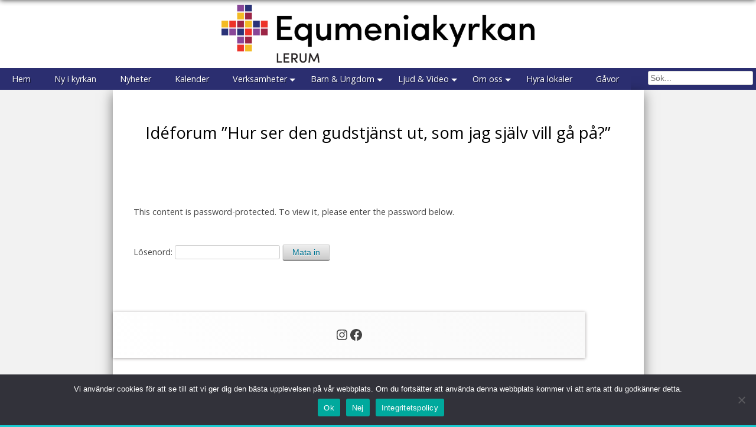

--- FILE ---
content_type: text/html; charset=UTF-8
request_url: https://www.equmeniakyrkanlerum.se/ideforum-hur-ser-den-gudstjanst-ut-som-jag-sjalv-vill-ga-pa/
body_size: 15392
content:
<!DOCTYPE html>
<html lang="sv-SE"><head>
<meta charset="UTF-8" />
<meta name="viewport" content="width=device-width" />
<title>Idéforum &#8221;Hur ser den gudstjänst ut, som jag själv vill gå på?&#8221; | Equmeniakyrkan Lerum</title>
<link rel="profile" href="https://gmpg.org/xfn/11" />
<link rel="pingback" href="https://www.equmeniakyrkanlerum.se/xmlrpc.php" />

<meta name='robots' content='max-image-preview:large' />
<!-- Jetpack Site Verification Tags -->
<meta name="google-site-verification" content="hytEY5Qza4A_rSfdrKTiTnFl83zCSCDNPVZZizpJXbk" />
<link rel='dns-prefetch' href='//www.googletagmanager.com' />
<link rel='dns-prefetch' href='//stats.wp.com' />
<link rel='dns-prefetch' href='//pagead2.googlesyndication.com' />
<link rel="alternate" type="application/rss+xml" title="Equmeniakyrkan Lerum &raquo; Webbflöde" href="https://www.equmeniakyrkanlerum.se/feed/" />
<link rel="alternate" type="application/rss+xml" title="Equmeniakyrkan Lerum &raquo; Kommentarsflöde" href="https://www.equmeniakyrkanlerum.se/comments/feed/" />
<link rel="alternate" title="oEmbed (JSON)" type="application/json+oembed" href="https://www.equmeniakyrkanlerum.se/wp-json/oembed/1.0/embed?url=https%3A%2F%2Fwww.equmeniakyrkanlerum.se%2Fideforum-hur-ser-den-gudstjanst-ut-som-jag-sjalv-vill-ga-pa%2F" />
<link rel="alternate" title="oEmbed (XML)" type="text/xml+oembed" href="https://www.equmeniakyrkanlerum.se/wp-json/oembed/1.0/embed?url=https%3A%2F%2Fwww.equmeniakyrkanlerum.se%2Fideforum-hur-ser-den-gudstjanst-ut-som-jag-sjalv-vill-ga-pa%2F&#038;format=xml" />
		<style type="text/css">

						.mejs-controls, .mejs-mediaelement {
				background: #ffffff !important;
			}
			
						.mejs-container {
				border: 1px solid #ffffff;
			}
			
						.mejs-container * {
				color: #000000 !important;
			}
			
						.mejs-controls button {
				color: #000000 !important;
			}
			
						.mejs-controls .mejs-time-rail .mejs-time-total {
				background: #ffffff !important;
			}
			
						.mejs-controls .mejs-time-rail .mejs-time-current {
				background: #59d600 !important;
			}
			
						.mejs-controls .mejs-time-rail .mejs-time-loaded {
				background: #7f7f7f !important;
			}
			
						.mejs-controls .mejs-horizontal-volume-slider .mejs-horizontal-volume-total {
				background: #7f7f7f !important;
			}
			
						.mejs-controls .mejs-horizontal-volume-slider .mejs-horizontal-volume-current {
				background: #81d742 !important;
			}
			
		</style>
		<style id='wp-img-auto-sizes-contain-inline-css' type='text/css'>
img:is([sizes=auto i],[sizes^="auto," i]){contain-intrinsic-size:3000px 1500px}
/*# sourceURL=wp-img-auto-sizes-contain-inline-css */
</style>
<link rel='stylesheet' id='solceller-css-css' href='https://www.equmeniakyrkanlerum.se/wp-content/plugins/solceller/style.css?ver=7e4f65aafcd765d21aaadd6820fb5b0d' type='text/css' media='all' />
<style id='wp-emoji-styles-inline-css' type='text/css'>

	img.wp-smiley, img.emoji {
		display: inline !important;
		border: none !important;
		box-shadow: none !important;
		height: 1em !important;
		width: 1em !important;
		margin: 0 0.07em !important;
		vertical-align: -0.1em !important;
		background: none !important;
		padding: 0 !important;
	}
/*# sourceURL=wp-emoji-styles-inline-css */
</style>
<link rel='stylesheet' id='wp-block-library-css' href='https://www.equmeniakyrkanlerum.se/wp-includes/css/dist/block-library/style.min.css?ver=7e4f65aafcd765d21aaadd6820fb5b0d' type='text/css' media='all' />
<style id='wp-block-social-links-inline-css' type='text/css'>
.wp-block-social-links{background:none;box-sizing:border-box;margin-left:0;padding-left:0;padding-right:0;text-indent:0}.wp-block-social-links .wp-social-link a,.wp-block-social-links .wp-social-link a:hover{border-bottom:0;box-shadow:none;text-decoration:none}.wp-block-social-links .wp-social-link svg{height:1em;width:1em}.wp-block-social-links .wp-social-link span:not(.screen-reader-text){font-size:.65em;margin-left:.5em;margin-right:.5em}.wp-block-social-links.has-small-icon-size{font-size:16px}.wp-block-social-links,.wp-block-social-links.has-normal-icon-size{font-size:24px}.wp-block-social-links.has-large-icon-size{font-size:36px}.wp-block-social-links.has-huge-icon-size{font-size:48px}.wp-block-social-links.aligncenter{display:flex;justify-content:center}.wp-block-social-links.alignright{justify-content:flex-end}.wp-block-social-link{border-radius:9999px;display:block}@media not (prefers-reduced-motion){.wp-block-social-link{transition:transform .1s ease}}.wp-block-social-link{height:auto}.wp-block-social-link a{align-items:center;display:flex;line-height:0}.wp-block-social-link:hover{transform:scale(1.1)}.wp-block-social-links .wp-block-social-link.wp-social-link{display:inline-block;margin:0;padding:0}.wp-block-social-links .wp-block-social-link.wp-social-link .wp-block-social-link-anchor,.wp-block-social-links .wp-block-social-link.wp-social-link .wp-block-social-link-anchor svg,.wp-block-social-links .wp-block-social-link.wp-social-link .wp-block-social-link-anchor:active,.wp-block-social-links .wp-block-social-link.wp-social-link .wp-block-social-link-anchor:hover,.wp-block-social-links .wp-block-social-link.wp-social-link .wp-block-social-link-anchor:visited{color:currentColor;fill:currentColor}:where(.wp-block-social-links:not(.is-style-logos-only)) .wp-social-link{background-color:#f0f0f0;color:#444}:where(.wp-block-social-links:not(.is-style-logos-only)) .wp-social-link-amazon{background-color:#f90;color:#fff}:where(.wp-block-social-links:not(.is-style-logos-only)) .wp-social-link-bandcamp{background-color:#1ea0c3;color:#fff}:where(.wp-block-social-links:not(.is-style-logos-only)) .wp-social-link-behance{background-color:#0757fe;color:#fff}:where(.wp-block-social-links:not(.is-style-logos-only)) .wp-social-link-bluesky{background-color:#0a7aff;color:#fff}:where(.wp-block-social-links:not(.is-style-logos-only)) .wp-social-link-codepen{background-color:#1e1f26;color:#fff}:where(.wp-block-social-links:not(.is-style-logos-only)) .wp-social-link-deviantart{background-color:#02e49b;color:#fff}:where(.wp-block-social-links:not(.is-style-logos-only)) .wp-social-link-discord{background-color:#5865f2;color:#fff}:where(.wp-block-social-links:not(.is-style-logos-only)) .wp-social-link-dribbble{background-color:#e94c89;color:#fff}:where(.wp-block-social-links:not(.is-style-logos-only)) .wp-social-link-dropbox{background-color:#4280ff;color:#fff}:where(.wp-block-social-links:not(.is-style-logos-only)) .wp-social-link-etsy{background-color:#f45800;color:#fff}:where(.wp-block-social-links:not(.is-style-logos-only)) .wp-social-link-facebook{background-color:#0866ff;color:#fff}:where(.wp-block-social-links:not(.is-style-logos-only)) .wp-social-link-fivehundredpx{background-color:#000;color:#fff}:where(.wp-block-social-links:not(.is-style-logos-only)) .wp-social-link-flickr{background-color:#0461dd;color:#fff}:where(.wp-block-social-links:not(.is-style-logos-only)) .wp-social-link-foursquare{background-color:#e65678;color:#fff}:where(.wp-block-social-links:not(.is-style-logos-only)) .wp-social-link-github{background-color:#24292d;color:#fff}:where(.wp-block-social-links:not(.is-style-logos-only)) .wp-social-link-goodreads{background-color:#eceadd;color:#382110}:where(.wp-block-social-links:not(.is-style-logos-only)) .wp-social-link-google{background-color:#ea4434;color:#fff}:where(.wp-block-social-links:not(.is-style-logos-only)) .wp-social-link-gravatar{background-color:#1d4fc4;color:#fff}:where(.wp-block-social-links:not(.is-style-logos-only)) .wp-social-link-instagram{background-color:#f00075;color:#fff}:where(.wp-block-social-links:not(.is-style-logos-only)) .wp-social-link-lastfm{background-color:#e21b24;color:#fff}:where(.wp-block-social-links:not(.is-style-logos-only)) .wp-social-link-linkedin{background-color:#0d66c2;color:#fff}:where(.wp-block-social-links:not(.is-style-logos-only)) .wp-social-link-mastodon{background-color:#3288d4;color:#fff}:where(.wp-block-social-links:not(.is-style-logos-only)) .wp-social-link-medium{background-color:#000;color:#fff}:where(.wp-block-social-links:not(.is-style-logos-only)) .wp-social-link-meetup{background-color:#f6405f;color:#fff}:where(.wp-block-social-links:not(.is-style-logos-only)) .wp-social-link-patreon{background-color:#000;color:#fff}:where(.wp-block-social-links:not(.is-style-logos-only)) .wp-social-link-pinterest{background-color:#e60122;color:#fff}:where(.wp-block-social-links:not(.is-style-logos-only)) .wp-social-link-pocket{background-color:#ef4155;color:#fff}:where(.wp-block-social-links:not(.is-style-logos-only)) .wp-social-link-reddit{background-color:#ff4500;color:#fff}:where(.wp-block-social-links:not(.is-style-logos-only)) .wp-social-link-skype{background-color:#0478d7;color:#fff}:where(.wp-block-social-links:not(.is-style-logos-only)) .wp-social-link-snapchat{background-color:#fefc00;color:#fff;stroke:#000}:where(.wp-block-social-links:not(.is-style-logos-only)) .wp-social-link-soundcloud{background-color:#ff5600;color:#fff}:where(.wp-block-social-links:not(.is-style-logos-only)) .wp-social-link-spotify{background-color:#1bd760;color:#fff}:where(.wp-block-social-links:not(.is-style-logos-only)) .wp-social-link-telegram{background-color:#2aabee;color:#fff}:where(.wp-block-social-links:not(.is-style-logos-only)) .wp-social-link-threads{background-color:#000;color:#fff}:where(.wp-block-social-links:not(.is-style-logos-only)) .wp-social-link-tiktok{background-color:#000;color:#fff}:where(.wp-block-social-links:not(.is-style-logos-only)) .wp-social-link-tumblr{background-color:#011835;color:#fff}:where(.wp-block-social-links:not(.is-style-logos-only)) .wp-social-link-twitch{background-color:#6440a4;color:#fff}:where(.wp-block-social-links:not(.is-style-logos-only)) .wp-social-link-twitter{background-color:#1da1f2;color:#fff}:where(.wp-block-social-links:not(.is-style-logos-only)) .wp-social-link-vimeo{background-color:#1eb7ea;color:#fff}:where(.wp-block-social-links:not(.is-style-logos-only)) .wp-social-link-vk{background-color:#4680c2;color:#fff}:where(.wp-block-social-links:not(.is-style-logos-only)) .wp-social-link-wordpress{background-color:#3499cd;color:#fff}:where(.wp-block-social-links:not(.is-style-logos-only)) .wp-social-link-whatsapp{background-color:#25d366;color:#fff}:where(.wp-block-social-links:not(.is-style-logos-only)) .wp-social-link-x{background-color:#000;color:#fff}:where(.wp-block-social-links:not(.is-style-logos-only)) .wp-social-link-yelp{background-color:#d32422;color:#fff}:where(.wp-block-social-links:not(.is-style-logos-only)) .wp-social-link-youtube{background-color:red;color:#fff}:where(.wp-block-social-links.is-style-logos-only) .wp-social-link{background:none}:where(.wp-block-social-links.is-style-logos-only) .wp-social-link svg{height:1.25em;width:1.25em}:where(.wp-block-social-links.is-style-logos-only) .wp-social-link-amazon{color:#f90}:where(.wp-block-social-links.is-style-logos-only) .wp-social-link-bandcamp{color:#1ea0c3}:where(.wp-block-social-links.is-style-logos-only) .wp-social-link-behance{color:#0757fe}:where(.wp-block-social-links.is-style-logos-only) .wp-social-link-bluesky{color:#0a7aff}:where(.wp-block-social-links.is-style-logos-only) .wp-social-link-codepen{color:#1e1f26}:where(.wp-block-social-links.is-style-logos-only) .wp-social-link-deviantart{color:#02e49b}:where(.wp-block-social-links.is-style-logos-only) .wp-social-link-discord{color:#5865f2}:where(.wp-block-social-links.is-style-logos-only) .wp-social-link-dribbble{color:#e94c89}:where(.wp-block-social-links.is-style-logos-only) .wp-social-link-dropbox{color:#4280ff}:where(.wp-block-social-links.is-style-logos-only) .wp-social-link-etsy{color:#f45800}:where(.wp-block-social-links.is-style-logos-only) .wp-social-link-facebook{color:#0866ff}:where(.wp-block-social-links.is-style-logos-only) .wp-social-link-fivehundredpx{color:#000}:where(.wp-block-social-links.is-style-logos-only) .wp-social-link-flickr{color:#0461dd}:where(.wp-block-social-links.is-style-logos-only) .wp-social-link-foursquare{color:#e65678}:where(.wp-block-social-links.is-style-logos-only) .wp-social-link-github{color:#24292d}:where(.wp-block-social-links.is-style-logos-only) .wp-social-link-goodreads{color:#382110}:where(.wp-block-social-links.is-style-logos-only) .wp-social-link-google{color:#ea4434}:where(.wp-block-social-links.is-style-logos-only) .wp-social-link-gravatar{color:#1d4fc4}:where(.wp-block-social-links.is-style-logos-only) .wp-social-link-instagram{color:#f00075}:where(.wp-block-social-links.is-style-logos-only) .wp-social-link-lastfm{color:#e21b24}:where(.wp-block-social-links.is-style-logos-only) .wp-social-link-linkedin{color:#0d66c2}:where(.wp-block-social-links.is-style-logos-only) .wp-social-link-mastodon{color:#3288d4}:where(.wp-block-social-links.is-style-logos-only) .wp-social-link-medium{color:#000}:where(.wp-block-social-links.is-style-logos-only) .wp-social-link-meetup{color:#f6405f}:where(.wp-block-social-links.is-style-logos-only) .wp-social-link-patreon{color:#000}:where(.wp-block-social-links.is-style-logos-only) .wp-social-link-pinterest{color:#e60122}:where(.wp-block-social-links.is-style-logos-only) .wp-social-link-pocket{color:#ef4155}:where(.wp-block-social-links.is-style-logos-only) .wp-social-link-reddit{color:#ff4500}:where(.wp-block-social-links.is-style-logos-only) .wp-social-link-skype{color:#0478d7}:where(.wp-block-social-links.is-style-logos-only) .wp-social-link-snapchat{color:#fff;stroke:#000}:where(.wp-block-social-links.is-style-logos-only) .wp-social-link-soundcloud{color:#ff5600}:where(.wp-block-social-links.is-style-logos-only) .wp-social-link-spotify{color:#1bd760}:where(.wp-block-social-links.is-style-logos-only) .wp-social-link-telegram{color:#2aabee}:where(.wp-block-social-links.is-style-logos-only) .wp-social-link-threads{color:#000}:where(.wp-block-social-links.is-style-logos-only) .wp-social-link-tiktok{color:#000}:where(.wp-block-social-links.is-style-logos-only) .wp-social-link-tumblr{color:#011835}:where(.wp-block-social-links.is-style-logos-only) .wp-social-link-twitch{color:#6440a4}:where(.wp-block-social-links.is-style-logos-only) .wp-social-link-twitter{color:#1da1f2}:where(.wp-block-social-links.is-style-logos-only) .wp-social-link-vimeo{color:#1eb7ea}:where(.wp-block-social-links.is-style-logos-only) .wp-social-link-vk{color:#4680c2}:where(.wp-block-social-links.is-style-logos-only) .wp-social-link-whatsapp{color:#25d366}:where(.wp-block-social-links.is-style-logos-only) .wp-social-link-wordpress{color:#3499cd}:where(.wp-block-social-links.is-style-logos-only) .wp-social-link-x{color:#000}:where(.wp-block-social-links.is-style-logos-only) .wp-social-link-yelp{color:#d32422}:where(.wp-block-social-links.is-style-logos-only) .wp-social-link-youtube{color:red}.wp-block-social-links.is-style-pill-shape .wp-social-link{width:auto}:root :where(.wp-block-social-links .wp-social-link a){padding:.25em}:root :where(.wp-block-social-links.is-style-logos-only .wp-social-link a){padding:0}:root :where(.wp-block-social-links.is-style-pill-shape .wp-social-link a){padding-left:.6666666667em;padding-right:.6666666667em}.wp-block-social-links:not(.has-icon-color):not(.has-icon-background-color) .wp-social-link-snapchat .wp-block-social-link-label{color:#000}
/*# sourceURL=https://www.equmeniakyrkanlerum.se/wp-includes/blocks/social-links/style.min.css */
</style>
<style id='global-styles-inline-css' type='text/css'>
:root{--wp--preset--aspect-ratio--square: 1;--wp--preset--aspect-ratio--4-3: 4/3;--wp--preset--aspect-ratio--3-4: 3/4;--wp--preset--aspect-ratio--3-2: 3/2;--wp--preset--aspect-ratio--2-3: 2/3;--wp--preset--aspect-ratio--16-9: 16/9;--wp--preset--aspect-ratio--9-16: 9/16;--wp--preset--color--black: #000000;--wp--preset--color--cyan-bluish-gray: #abb8c3;--wp--preset--color--white: #ffffff;--wp--preset--color--pale-pink: #f78da7;--wp--preset--color--vivid-red: #cf2e2e;--wp--preset--color--luminous-vivid-orange: #ff6900;--wp--preset--color--luminous-vivid-amber: #fcb900;--wp--preset--color--light-green-cyan: #7bdcb5;--wp--preset--color--vivid-green-cyan: #00d084;--wp--preset--color--pale-cyan-blue: #8ed1fc;--wp--preset--color--vivid-cyan-blue: #0693e3;--wp--preset--color--vivid-purple: #9b51e0;--wp--preset--gradient--vivid-cyan-blue-to-vivid-purple: linear-gradient(135deg,rgb(6,147,227) 0%,rgb(155,81,224) 100%);--wp--preset--gradient--light-green-cyan-to-vivid-green-cyan: linear-gradient(135deg,rgb(122,220,180) 0%,rgb(0,208,130) 100%);--wp--preset--gradient--luminous-vivid-amber-to-luminous-vivid-orange: linear-gradient(135deg,rgb(252,185,0) 0%,rgb(255,105,0) 100%);--wp--preset--gradient--luminous-vivid-orange-to-vivid-red: linear-gradient(135deg,rgb(255,105,0) 0%,rgb(207,46,46) 100%);--wp--preset--gradient--very-light-gray-to-cyan-bluish-gray: linear-gradient(135deg,rgb(238,238,238) 0%,rgb(169,184,195) 100%);--wp--preset--gradient--cool-to-warm-spectrum: linear-gradient(135deg,rgb(74,234,220) 0%,rgb(151,120,209) 20%,rgb(207,42,186) 40%,rgb(238,44,130) 60%,rgb(251,105,98) 80%,rgb(254,248,76) 100%);--wp--preset--gradient--blush-light-purple: linear-gradient(135deg,rgb(255,206,236) 0%,rgb(152,150,240) 100%);--wp--preset--gradient--blush-bordeaux: linear-gradient(135deg,rgb(254,205,165) 0%,rgb(254,45,45) 50%,rgb(107,0,62) 100%);--wp--preset--gradient--luminous-dusk: linear-gradient(135deg,rgb(255,203,112) 0%,rgb(199,81,192) 50%,rgb(65,88,208) 100%);--wp--preset--gradient--pale-ocean: linear-gradient(135deg,rgb(255,245,203) 0%,rgb(182,227,212) 50%,rgb(51,167,181) 100%);--wp--preset--gradient--electric-grass: linear-gradient(135deg,rgb(202,248,128) 0%,rgb(113,206,126) 100%);--wp--preset--gradient--midnight: linear-gradient(135deg,rgb(2,3,129) 0%,rgb(40,116,252) 100%);--wp--preset--font-size--small: 13px;--wp--preset--font-size--medium: 20px;--wp--preset--font-size--large: 36px;--wp--preset--font-size--x-large: 42px;--wp--preset--spacing--20: 0.44rem;--wp--preset--spacing--30: 0.67rem;--wp--preset--spacing--40: 1rem;--wp--preset--spacing--50: 1.5rem;--wp--preset--spacing--60: 2.25rem;--wp--preset--spacing--70: 3.38rem;--wp--preset--spacing--80: 5.06rem;--wp--preset--shadow--natural: 6px 6px 9px rgba(0, 0, 0, 0.2);--wp--preset--shadow--deep: 12px 12px 50px rgba(0, 0, 0, 0.4);--wp--preset--shadow--sharp: 6px 6px 0px rgba(0, 0, 0, 0.2);--wp--preset--shadow--outlined: 6px 6px 0px -3px rgb(255, 255, 255), 6px 6px rgb(0, 0, 0);--wp--preset--shadow--crisp: 6px 6px 0px rgb(0, 0, 0);}:where(.is-layout-flex){gap: 0.5em;}:where(.is-layout-grid){gap: 0.5em;}body .is-layout-flex{display: flex;}.is-layout-flex{flex-wrap: wrap;align-items: center;}.is-layout-flex > :is(*, div){margin: 0;}body .is-layout-grid{display: grid;}.is-layout-grid > :is(*, div){margin: 0;}:where(.wp-block-columns.is-layout-flex){gap: 2em;}:where(.wp-block-columns.is-layout-grid){gap: 2em;}:where(.wp-block-post-template.is-layout-flex){gap: 1.25em;}:where(.wp-block-post-template.is-layout-grid){gap: 1.25em;}.has-black-color{color: var(--wp--preset--color--black) !important;}.has-cyan-bluish-gray-color{color: var(--wp--preset--color--cyan-bluish-gray) !important;}.has-white-color{color: var(--wp--preset--color--white) !important;}.has-pale-pink-color{color: var(--wp--preset--color--pale-pink) !important;}.has-vivid-red-color{color: var(--wp--preset--color--vivid-red) !important;}.has-luminous-vivid-orange-color{color: var(--wp--preset--color--luminous-vivid-orange) !important;}.has-luminous-vivid-amber-color{color: var(--wp--preset--color--luminous-vivid-amber) !important;}.has-light-green-cyan-color{color: var(--wp--preset--color--light-green-cyan) !important;}.has-vivid-green-cyan-color{color: var(--wp--preset--color--vivid-green-cyan) !important;}.has-pale-cyan-blue-color{color: var(--wp--preset--color--pale-cyan-blue) !important;}.has-vivid-cyan-blue-color{color: var(--wp--preset--color--vivid-cyan-blue) !important;}.has-vivid-purple-color{color: var(--wp--preset--color--vivid-purple) !important;}.has-black-background-color{background-color: var(--wp--preset--color--black) !important;}.has-cyan-bluish-gray-background-color{background-color: var(--wp--preset--color--cyan-bluish-gray) !important;}.has-white-background-color{background-color: var(--wp--preset--color--white) !important;}.has-pale-pink-background-color{background-color: var(--wp--preset--color--pale-pink) !important;}.has-vivid-red-background-color{background-color: var(--wp--preset--color--vivid-red) !important;}.has-luminous-vivid-orange-background-color{background-color: var(--wp--preset--color--luminous-vivid-orange) !important;}.has-luminous-vivid-amber-background-color{background-color: var(--wp--preset--color--luminous-vivid-amber) !important;}.has-light-green-cyan-background-color{background-color: var(--wp--preset--color--light-green-cyan) !important;}.has-vivid-green-cyan-background-color{background-color: var(--wp--preset--color--vivid-green-cyan) !important;}.has-pale-cyan-blue-background-color{background-color: var(--wp--preset--color--pale-cyan-blue) !important;}.has-vivid-cyan-blue-background-color{background-color: var(--wp--preset--color--vivid-cyan-blue) !important;}.has-vivid-purple-background-color{background-color: var(--wp--preset--color--vivid-purple) !important;}.has-black-border-color{border-color: var(--wp--preset--color--black) !important;}.has-cyan-bluish-gray-border-color{border-color: var(--wp--preset--color--cyan-bluish-gray) !important;}.has-white-border-color{border-color: var(--wp--preset--color--white) !important;}.has-pale-pink-border-color{border-color: var(--wp--preset--color--pale-pink) !important;}.has-vivid-red-border-color{border-color: var(--wp--preset--color--vivid-red) !important;}.has-luminous-vivid-orange-border-color{border-color: var(--wp--preset--color--luminous-vivid-orange) !important;}.has-luminous-vivid-amber-border-color{border-color: var(--wp--preset--color--luminous-vivid-amber) !important;}.has-light-green-cyan-border-color{border-color: var(--wp--preset--color--light-green-cyan) !important;}.has-vivid-green-cyan-border-color{border-color: var(--wp--preset--color--vivid-green-cyan) !important;}.has-pale-cyan-blue-border-color{border-color: var(--wp--preset--color--pale-cyan-blue) !important;}.has-vivid-cyan-blue-border-color{border-color: var(--wp--preset--color--vivid-cyan-blue) !important;}.has-vivid-purple-border-color{border-color: var(--wp--preset--color--vivid-purple) !important;}.has-vivid-cyan-blue-to-vivid-purple-gradient-background{background: var(--wp--preset--gradient--vivid-cyan-blue-to-vivid-purple) !important;}.has-light-green-cyan-to-vivid-green-cyan-gradient-background{background: var(--wp--preset--gradient--light-green-cyan-to-vivid-green-cyan) !important;}.has-luminous-vivid-amber-to-luminous-vivid-orange-gradient-background{background: var(--wp--preset--gradient--luminous-vivid-amber-to-luminous-vivid-orange) !important;}.has-luminous-vivid-orange-to-vivid-red-gradient-background{background: var(--wp--preset--gradient--luminous-vivid-orange-to-vivid-red) !important;}.has-very-light-gray-to-cyan-bluish-gray-gradient-background{background: var(--wp--preset--gradient--very-light-gray-to-cyan-bluish-gray) !important;}.has-cool-to-warm-spectrum-gradient-background{background: var(--wp--preset--gradient--cool-to-warm-spectrum) !important;}.has-blush-light-purple-gradient-background{background: var(--wp--preset--gradient--blush-light-purple) !important;}.has-blush-bordeaux-gradient-background{background: var(--wp--preset--gradient--blush-bordeaux) !important;}.has-luminous-dusk-gradient-background{background: var(--wp--preset--gradient--luminous-dusk) !important;}.has-pale-ocean-gradient-background{background: var(--wp--preset--gradient--pale-ocean) !important;}.has-electric-grass-gradient-background{background: var(--wp--preset--gradient--electric-grass) !important;}.has-midnight-gradient-background{background: var(--wp--preset--gradient--midnight) !important;}.has-small-font-size{font-size: var(--wp--preset--font-size--small) !important;}.has-medium-font-size{font-size: var(--wp--preset--font-size--medium) !important;}.has-large-font-size{font-size: var(--wp--preset--font-size--large) !important;}.has-x-large-font-size{font-size: var(--wp--preset--font-size--x-large) !important;}
/*# sourceURL=global-styles-inline-css */
</style>
<style id='core-block-supports-inline-css' type='text/css'>
.wp-container-core-social-links-is-layout-16018d1d{justify-content:center;}
/*# sourceURL=core-block-supports-inline-css */
</style>

<style id='classic-theme-styles-inline-css' type='text/css'>
/*! This file is auto-generated */
.wp-block-button__link{color:#fff;background-color:#32373c;border-radius:9999px;box-shadow:none;text-decoration:none;padding:calc(.667em + 2px) calc(1.333em + 2px);font-size:1.125em}.wp-block-file__button{background:#32373c;color:#fff;text-decoration:none}
/*# sourceURL=/wp-includes/css/classic-themes.min.css */
</style>
<link rel='stylesheet' id='cookie-notice-front-css' href='https://www.equmeniakyrkanlerum.se/wp-content/plugins/cookie-notice/css/front.min.css?ver=2.5.11' type='text/css' media='all' />
<link rel='stylesheet' id='dashicons-css' href='https://www.equmeniakyrkanlerum.se/wp-includes/css/dashicons.min.css?ver=7e4f65aafcd765d21aaadd6820fb5b0d' type='text/css' media='all' />
<link rel='stylesheet' id='media_player_style_kit-frontend-css' href='https://www.equmeniakyrkanlerum.se/wp-content/plugins/media-player-style-kit/assets/css/frontend.css?ver=1.0.1' type='text/css' media='all' />
<link rel='stylesheet' id='social-widget-css' href='https://www.equmeniakyrkanlerum.se/wp-content/plugins/social-media-widget/social_widget.css?ver=7e4f65aafcd765d21aaadd6820fb5b0d' type='text/css' media='all' />
<link rel='stylesheet' id='ultimate-post-list-public-style-css' href='https://www.equmeniakyrkanlerum.se/wp-content/plugins/ultimate-post-list/public/css/ultimate-post-list-public.css?ver=5.2.7.1' type='text/css' media='all' />
<link rel='stylesheet' id='marla-style-css' href='https://www.equmeniakyrkanlerum.se/wp-content/themes/marla-eget/style.css?ver=7e4f65aafcd765d21aaadd6820fb5b0d' type='text/css' media='all' />
<link rel='stylesheet' id='material-design-icon-styles-css' href='https://www.equmeniakyrkanlerum.se/wp-content/plugins/material-design-icons/bower_components/mdi/css/materialdesignicons.min.css?ver=0.0.5' type='text/css' media='all' />
<link rel='stylesheet' id='material-design-icon-styles-admin-css' href='https://www.equmeniakyrkanlerum.se/wp-content/plugins/material-design-icons/css/admin-styles.css?ver=0.0.5' type='text/css' media='all' />
<link rel='stylesheet' id='material-design-icon-styles-size-css' href='https://www.equmeniakyrkanlerum.se/wp-content/plugins/material-design-icons/css/size-styles.css?ver=0.0.5' type='text/css' media='all' />
<link rel='stylesheet' id='simcal-qtip-css' href='https://www.equmeniakyrkanlerum.se/wp-content/plugins/google-calendar-events/assets/generated/vendor/jquery.qtip.min.css?ver=3.6.2' type='text/css' media='all' />
<link rel='stylesheet' id='simcal-default-calendar-grid-css' href='https://www.equmeniakyrkanlerum.se/wp-content/plugins/google-calendar-events/assets/generated/default-calendar-grid.min.css?ver=3.6.2' type='text/css' media='all' />
<link rel='stylesheet' id='simcal-default-calendar-list-css' href='https://www.equmeniakyrkanlerum.se/wp-content/plugins/google-calendar-events/assets/generated/default-calendar-list.min.css?ver=3.6.2' type='text/css' media='all' />
<link rel='stylesheet' id='ics-calendar-css' href='https://www.equmeniakyrkanlerum.se/wp-content/plugins/ics-calendar-pro/vendors/ics-calendar/assets/style.min.css?ver=12.0.3.1E' type='text/css' media='all' />
<link rel='stylesheet' id='ics-calendar-pro-css' href='https://www.equmeniakyrkanlerum.se/wp-content/plugins/ics-calendar-pro/assets/style-pro.min.css?ver=6.1.3.1' type='text/css' media='all' />
<link rel='stylesheet' id='__EPYT__style-css' href='https://www.equmeniakyrkanlerum.se/wp-content/plugins/youtube-embed-plus/styles/ytprefs.min.css?ver=14.2.4' type='text/css' media='all' />
<style id='__EPYT__style-inline-css' type='text/css'>

                .epyt-gallery-thumb {
                        width: 33.333%;
                }
                
                         @media (min-width:0px) and (max-width: 767px) {
                            .epyt-gallery-rowbreak {
                                display: none;
                            }
                            .epyt-gallery-allthumbs[class*="epyt-cols"] .epyt-gallery-thumb {
                                width: 100% !important;
                            }
                          }
/*# sourceURL=__EPYT__style-inline-css */
</style>
<script type="text/javascript" id="cookie-notice-front-js-before">
/* <![CDATA[ */
var cnArgs = {"ajaxUrl":"https:\/\/www.equmeniakyrkanlerum.se\/wp-admin\/admin-ajax.php","nonce":"64b7c5f071","hideEffect":"fade","position":"bottom","onScroll":false,"onScrollOffset":100,"onClick":false,"cookieName":"cookie_notice_accepted","cookieTime":2592000,"cookieTimeRejected":2592000,"globalCookie":false,"redirection":false,"cache":false,"revokeCookies":false,"revokeCookiesOpt":"automatic"};

//# sourceURL=cookie-notice-front-js-before
/* ]]> */
</script>
<script type="text/javascript" src="https://www.equmeniakyrkanlerum.se/wp-content/plugins/cookie-notice/js/front.min.js?ver=2.5.11" id="cookie-notice-front-js"></script>
<script type="text/javascript" src="https://www.equmeniakyrkanlerum.se/wp-includes/js/jquery/jquery.min.js?ver=3.7.1" id="jquery-core-js"></script>
<script type="text/javascript" src="https://www.equmeniakyrkanlerum.se/wp-includes/js/jquery/jquery-migrate.min.js?ver=3.4.1" id="jquery-migrate-js"></script>
<script type="text/javascript" id="ultimate-post-list-js-extra">
/* <![CDATA[ */
var upl_vars = {"upl_nonce":"720e11fb6b","ajaxurl":"https://www.equmeniakyrkanlerum.se/wp-admin/admin-ajax.php"};
//# sourceURL=ultimate-post-list-js-extra
/* ]]> */
</script>
<script type="text/javascript" src="https://www.equmeniakyrkanlerum.se/wp-content/plugins/ultimate-post-list/public/js/ultimate-post-list-public.min.js?ver=5.2.7.1" id="ultimate-post-list-js"></script>
<script type="text/javascript" src="https://www.equmeniakyrkanlerum.se/wp-content/themes/marla-eget/js/custom.js?ver=7e4f65aafcd765d21aaadd6820fb5b0d" id="marla-custom-js"></script>

<!-- Kodblock för ”Google-tagg (gtag.js)” tillagt av Site Kit -->
<!-- Kodblock för ”Google Analytics” tillagt av Site Kit -->
<script type="text/javascript" src="https://www.googletagmanager.com/gtag/js?id=G-74W6004QEX" id="google_gtagjs-js" async></script>
<script type="text/javascript" id="google_gtagjs-js-after">
/* <![CDATA[ */
window.dataLayer = window.dataLayer || [];function gtag(){dataLayer.push(arguments);}
gtag("set","linker",{"domains":["www.equmeniakyrkanlerum.se"]});
gtag("js", new Date());
gtag("set", "developer_id.dZTNiMT", true);
gtag("config", "G-74W6004QEX");
//# sourceURL=google_gtagjs-js-after
/* ]]> */
</script>
<script type="text/javascript" id="__ytprefs__-js-extra">
/* <![CDATA[ */
var _EPYT_ = {"ajaxurl":"https://www.equmeniakyrkanlerum.se/wp-admin/admin-ajax.php","security":"d657845fe8","gallery_scrolloffset":"20","eppathtoscripts":"https://www.equmeniakyrkanlerum.se/wp-content/plugins/youtube-embed-plus/scripts/","eppath":"https://www.equmeniakyrkanlerum.se/wp-content/plugins/youtube-embed-plus/","epresponsiveselector":"[\"iframe.__youtube_prefs_widget__\"]","epdovol":"1","version":"14.2.4","evselector":"iframe.__youtube_prefs__[src], iframe[src*=\"youtube.com/embed/\"], iframe[src*=\"youtube-nocookie.com/embed/\"]","ajax_compat":"","maxres_facade":"eager","ytapi_load":"light","pause_others":"","stopMobileBuffer":"1","facade_mode":"","not_live_on_channel":""};
//# sourceURL=__ytprefs__-js-extra
/* ]]> */
</script>
<script type="text/javascript" defer src="https://www.equmeniakyrkanlerum.se/wp-content/plugins/youtube-embed-plus/scripts/ytprefs.min.js?ver=14.2.4" id="__ytprefs__-js"></script>
<link rel="https://api.w.org/" href="https://www.equmeniakyrkanlerum.se/wp-json/" /><link rel="alternate" title="JSON" type="application/json" href="https://www.equmeniakyrkanlerum.se/wp-json/wp/v2/posts/1400" /><link rel="canonical" href="https://www.equmeniakyrkanlerum.se/ideforum-hur-ser-den-gudstjanst-ut-som-jag-sjalv-vill-ga-pa/" />
<meta name="generator" content="Site Kit by Google 1.170.0" />
<link rel="alternate" type="application/rss+xml" title="Podcast RSS-flöde" href="https://www.equmeniakyrkanlerum.se/feed/podcast" />

	<style>img#wpstats{display:none}</style>
		<script type="text/javascript">document.documentElement.className = document.documentElement.className.replace("no-js","js");</script><style type="text/css">	@import url(https://fonts.googleapis.com/css?family=Open+Sans);
	body {
	background-image: url("[data-uri]");
    font-family: 'Open Sans', sans-serif;
}

#header {height:px;}


body {font-size:90%;}


h1,h2,h3 {
	color: #000000; 
}

body, body.custom-background { background-size:cover; -moz-background-size: cover;-webkit-background-size: cover;
-o-background-size: cover;background-attachment:fixed !important; height:100%;}

.site-footer {
	background: #2b2e70;
}

a, a:visited {
	color: #1e73be;
}

a:hover  {
	color: #f5bd00;
}




</style>
<!-- Metatagg för ”Google AdSense” tillagt av Site Kit -->
<meta name="google-adsense-platform-account" content="ca-host-pub-2644536267352236">
<meta name="google-adsense-platform-domain" content="sitekit.withgoogle.com">
<!-- Avslut av metatagg för ”Google AdSense” tillagd av Site Kit -->
      <meta name="onesignal" content="wordpress-plugin"/>
            <script>

      window.OneSignalDeferred = window.OneSignalDeferred || [];

      OneSignalDeferred.push(function(OneSignal) {
        var oneSignal_options = {};
        window._oneSignalInitOptions = oneSignal_options;

        oneSignal_options['serviceWorkerParam'] = { scope: '/' };
oneSignal_options['serviceWorkerPath'] = 'OneSignalSDKWorker.js.php';

        OneSignal.Notifications.setDefaultUrl("https://www.equmeniakyrkanlerum.se");

        oneSignal_options['wordpress'] = true;
oneSignal_options['appId'] = '486a4ed8-41a0-4920-bcea-aaec68b4f531';
oneSignal_options['allowLocalhostAsSecureOrigin'] = true;
oneSignal_options['welcomeNotification'] = { };
oneSignal_options['welcomeNotification']['title'] = "";
oneSignal_options['welcomeNotification']['message'] = "Tack för er prenumeration!";
oneSignal_options['path'] = "https://www.equmeniakyrkanlerum.se/wp-content/plugins/onesignal-free-web-push-notifications/sdk_files/";
oneSignal_options['promptOptions'] = { };
oneSignal_options['promptOptions']['actionMessage'] = "Vi vill gärna skicka dig notifieringar för de senaste nyheterna och uppdateringarna.";
oneSignal_options['promptOptions']['acceptButtonText'] = "OK";
oneSignal_options['promptOptions']['cancelButtonText'] = "Nej tack";
oneSignal_options['promptOptions']['siteName'] = "https://www.equmeniakyrkanlerum.se/";
oneSignal_options['promptOptions']['autoAcceptTitle'] = "OK";
              OneSignal.init(window._oneSignalInitOptions);
              OneSignal.Slidedown.promptPush()      });

      function documentInitOneSignal() {
        var oneSignal_elements = document.getElementsByClassName("OneSignal-prompt");

        var oneSignalLinkClickHandler = function(event) { OneSignal.Notifications.requestPermission(); event.preventDefault(); };        for(var i = 0; i < oneSignal_elements.length; i++)
          oneSignal_elements[i].addEventListener('click', oneSignalLinkClickHandler, false);
      }

      if (document.readyState === 'complete') {
           documentInitOneSignal();
      }
      else {
           window.addEventListener("load", function(event){
               documentInitOneSignal();
          });
      }
    </script>
<style type="text/css" id="custom-background-css">
body.custom-background { background-image: url("https://www.equmeniakyrkanlerum.se/wp-content/uploads/2019/03/background_grey_light.jpg"); background-position: left top; background-size: cover; background-repeat: repeat; background-attachment: scroll; }
</style>
	
<!-- Kodblock för ”Google AdSense” tillagt av Site Kit -->
<script type="text/javascript" async="async" src="https://pagead2.googlesyndication.com/pagead/js/adsbygoogle.js?client=ca-pub-6026899627420864&amp;host=ca-host-pub-2644536267352236" crossorigin="anonymous"></script>

<!-- Avslut av kodblock för ”Google AdSense” tillagt av Site Kit -->
<link rel="icon" href="https://www.equmeniakyrkanlerum.se/wp-content/uploads/2020/05/cropped-equmeniakyrkan_lerum-icon-1-32x32.png" sizes="32x32" />
<link rel="icon" href="https://www.equmeniakyrkanlerum.se/wp-content/uploads/2020/05/cropped-equmeniakyrkan_lerum-icon-1-192x192.png" sizes="192x192" />
<link rel="apple-touch-icon" href="https://www.equmeniakyrkanlerum.se/wp-content/uploads/2020/05/cropped-equmeniakyrkan_lerum-icon-1-180x180.png" />
<meta name="msapplication-TileImage" content="https://www.equmeniakyrkanlerum.se/wp-content/uploads/2020/05/cropped-equmeniakyrkan_lerum-icon-1-270x270.png" />
		<style type="text/css" id="wp-custom-css">
			/* navigation bar background */
#site-navigation ul {
    background: #2B2E70;
}

/* navigation items background */
#site-navigation div > ul > li {
    background: #2B2E70;
}

/* navigation items hover background */
#site-navigation li:hover {
    background-color: #2B2E70;
}

.simcal-date-format {
	font-size: 14px;
}

.simcal-event-description {
	font-size: 14px;
}

.simcal-event-details {
	font-size: 14px;
	margin-bottom: 0;
}

.simcal-event-title {
	font-size: 14px;
}

.simcal-event-start {
	font-size: 14px;
	margin-bottom: 0;
}

.simcal-default-calendar-list .simcal-event-details p {
	margin-bottom: 0;
}

.simcal-event {
	margin-bottom: 0;
}

.simcal-event-details p {
	margin-bottom: 0;
}		</style>
		</head>
    <body data-rsssl=1 class="wp-singular post-template-default single single-post postid-1400 single-format-standard custom-background wp-theme-marla-eget homeinfinto cookies-not-set group-blog">
    <div id="wrapper">
<div id="header" class="clearfix centrar"> 



<div class="logo centrar ">
	
					<a href="https://www.equmeniakyrkanlerum.se/" title="Equmeniakyrkan Lerum"><img class="logo" data-pin-no-hover="true" src="https://www.equmeniakyrkanlerum.se/wp-content/uploads/2020/05/equmeniakyrkan_lerum-header.png"  alt="Equmeniakyrkan Lerum" /></a>			
			
            
            
        	</div>

</div>
<nav id="site-navigation" class="navigation-main clearfix" role="navigation">
			
			<div class="screen-reader-text skip-link"><a href="#content" title="Skip to content">Skip to content</a></div>

			<div class="menu-huvudmeny-container"><ul id="menu-huvudmeny" class="menu"><li id="menu-item-11494" class="menu-item menu-item-type-custom menu-item-object-custom menu-item-home menu-item-11494"><a href="https://www.equmeniakyrkanlerum.se/">Hem</a></li>
<li id="menu-item-11975" class="menu-item menu-item-type-post_type menu-item-object-page menu-item-11975"><a href="https://www.equmeniakyrkanlerum.se/ny-i-kyrkan/">Ny i kyrkan</a></li>
<li id="menu-item-8917" class="menu-item menu-item-type-post_type menu-item-object-page menu-item-8917"><a href="https://www.equmeniakyrkanlerum.se/nyheter/">Nyheter</a></li>
<li id="menu-item-60" class="menu-item menu-item-type-post_type menu-item-object-page menu-item-60"><a href="https://www.equmeniakyrkanlerum.se/kalender/">Kalender</a></li>
<li id="menu-item-11076" class="menu-item menu-item-type-custom menu-item-object-custom menu-item-home menu-item-has-children menu-item-11076"><a href="https://www.equmeniakyrkanlerum.se/">Verksamheter</a>
<ul class="sub-menu">
	<li id="menu-item-324" class="menu-item menu-item-type-post_type menu-item-object-page menu-item-324"><a href="https://www.equmeniakyrkanlerum.se/verksamheter/gudstjanst/">Gudstjänst</a></li>
	<li id="menu-item-9199" class="menu-item menu-item-type-post_type menu-item-object-page menu-item-9199"><a href="https://www.equmeniakyrkanlerum.se/verksamheter/reflektionsvandring/">Reflektionsvandring</a></li>
	<li id="menu-item-81" class="menu-item menu-item-type-post_type menu-item-object-page menu-item-has-children menu-item-81"><a href="https://www.equmeniakyrkanlerum.se/verksamheter/samtalsgrupper/">Samtalsgrupper</a>
	<ul class="sub-menu">
		<li id="menu-item-10983" class="menu-item menu-item-type-post_type menu-item-object-page menu-item-10983"><a href="https://www.equmeniakyrkanlerum.se/verksamheter/samtalsgrupper/alpha-grupper/">ALPHA</a></li>
		<li id="menu-item-11268" class="menu-item menu-item-type-post_type menu-item-object-page menu-item-11268"><a href="https://www.equmeniakyrkanlerum.se/verksamheter/samtalsgrupper/bibelsamtal/">Bibelsamtal</a></li>
		<li id="menu-item-11267" class="menu-item menu-item-type-post_type menu-item-object-page menu-item-11267"><a href="https://www.equmeniakyrkanlerum.se/verksamheter/samtalsgrupper/bokcirkel/">Bokcirkel</a></li>
		<li id="menu-item-10984" class="menu-item menu-item-type-post_type menu-item-object-page menu-item-10984"><a href="https://www.equmeniakyrkanlerum.se/verksamheter/samtalsgrupper/husgrupper/">Husgrupper</a></li>
	</ul>
</li>
	<li id="menu-item-79" class="menu-item menu-item-type-post_type menu-item-object-page menu-item-79"><a href="https://www.equmeniakyrkanlerum.se/verksamheter/musik/">Musik</a></li>
	<li id="menu-item-80" class="menu-item menu-item-type-post_type menu-item-object-page menu-item-80"><a href="https://www.equmeniakyrkanlerum.se/verksamheter/rpg/">RPG</a></li>
	<li id="menu-item-313" class="menu-item menu-item-type-post_type menu-item-object-page menu-item-313"><a href="https://www.equmeniakyrkanlerum.se/verksamheter/stickcafe/">Stickcafé</a></li>
	<li id="menu-item-83" class="menu-item menu-item-type-post_type menu-item-object-page menu-item-83"><a href="https://www.equmeniakyrkanlerum.se/verksamheter/tisdagscafe/">Tisdagscafé</a></li>
	<li id="menu-item-10490" class="menu-item menu-item-type-post_type menu-item-object-page menu-item-10490"><a href="https://www.equmeniakyrkanlerum.se/tillsammans">Tillsammansläger</a></li>
	<li id="menu-item-10489" class="menu-item menu-item-type-post_type menu-item-object-page menu-item-10489"><a href="https://www.equmeniakyrkanlerum.se/verksamheter/traffpunkt/">Träffpunkt</a></li>
	<li id="menu-item-419" class="menu-item menu-item-type-post_type menu-item-object-page menu-item-419"><a href="https://www.equmeniakyrkanlerum.se/verksamheter/ria-lerum/">Hela människan Lerum</a></li>
	<li id="menu-item-7828" class="menu-item menu-item-type-post_type menu-item-object-page menu-item-7828"><a href="https://www.equmeniakyrkanlerum.se/barnprylmarknad/">Barnprylmarknad</a></li>
	<li id="menu-item-8199" class="menu-item menu-item-type-post_type menu-item-object-page menu-item-8199"><a href="https://www.equmeniakyrkanlerum.se/verksamheter/bibliodrama/">Bibliodrama</a></li>
</ul>
</li>
<li id="menu-item-11077" class="menu-item menu-item-type-custom menu-item-object-custom menu-item-home menu-item-has-children menu-item-11077"><a href="https://www.equmeniakyrkanlerum.se/">Barn &#038; Ungdom</a>
<ul class="sub-menu">
	<li id="menu-item-71" class="menu-item menu-item-type-post_type menu-item-object-page menu-item-71"><a href="https://www.equmeniakyrkanlerum.se/parlan/">Förskolan Pärlan</a></li>
	<li id="menu-item-66" class="menu-item menu-item-type-post_type menu-item-object-page menu-item-66"><a href="https://www.equmeniakyrkanlerum.se/equmenia/sondagsklubben/">Söndagsklubben</a></li>
	<li id="menu-item-7123" class="menu-item menu-item-type-post_type menu-item-object-page menu-item-7123"><a href="https://www.equmeniakyrkanlerum.se/equmenia/sondagsklubben-xl/">Söndagsklubben XL</a></li>
	<li id="menu-item-11628" class="menu-item menu-item-type-post_type menu-item-object-page menu-item-11628"><a href="https://www.equmeniakyrkanlerum.se/equmenia/barnkor/">Barnkör</a></li>
	<li id="menu-item-65" class="menu-item menu-item-type-post_type menu-item-object-page menu-item-65"><a href="https://www.equmeniakyrkanlerum.se/scout/">Scout</a></li>
	<li id="menu-item-11986" class="menu-item menu-item-type-post_type menu-item-object-page menu-item-11986"><a href="https://www.equmeniakyrkanlerum.se/equmenia/tweenies/">Tweenies</a></li>
	<li id="menu-item-67" class="menu-item menu-item-type-post_type menu-item-object-page menu-item-67"><a href="https://www.equmeniakyrkanlerum.se/equmenia/tonar/">Tonår</a></li>
	<li id="menu-item-63" class="menu-item menu-item-type-post_type menu-item-object-page menu-item-63"><a href="https://www.equmeniakyrkanlerum.se/konfirmation/">Konfirmation</a></li>
</ul>
</li>
<li id="menu-item-9545" class="menu-item menu-item-type-custom menu-item-object-custom menu-item-home menu-item-has-children menu-item-9545"><a href="https://www.equmeniakyrkanlerum.se/">Ljud &#038; Video</a>
<ul class="sub-menu">
	<li id="menu-item-9183" class="menu-item menu-item-type-post_type menu-item-object-page menu-item-9183"><a href="https://www.equmeniakyrkanlerum.se/ljud/predikopodden/">Predikopodden</a></li>
	<li id="menu-item-9184" class="menu-item menu-item-type-post_type menu-item-object-page menu-item-9184"><a href="https://www.equmeniakyrkanlerum.se/video">Video</a></li>
</ul>
</li>
<li id="menu-item-11060" class="menu-item menu-item-type-custom menu-item-object-custom menu-item-home menu-item-has-children menu-item-11060"><a href="https://www.equmeniakyrkanlerum.se/">Om oss</a>
<ul class="sub-menu">
	<li id="menu-item-218" class="menu-item menu-item-type-post_type menu-item-object-page menu-item-218"><a href="https://www.equmeniakyrkanlerum.se/om-oss/kontakta/">Kontakta</a></li>
	<li id="menu-item-93" class="menu-item menu-item-type-post_type menu-item-object-page menu-item-93"><a href="https://www.equmeniakyrkanlerum.se/om-oss/personal/">Personal</a></li>
	<li id="menu-item-11061" class="menu-item menu-item-type-custom menu-item-object-custom menu-item-home menu-item-has-children menu-item-11061"><a href="https://www.equmeniakyrkanlerum.se/">Församling</a>
	<ul class="sub-menu">
		<li id="menu-item-11058" class="menu-item menu-item-type-post_type menu-item-object-page menu-item-11058"><a href="https://www.equmeniakyrkanlerum.se/forsamling">Om Equmeniakyrkan Lerum</a></li>
		<li id="menu-item-11059" class="menu-item menu-item-type-post_type menu-item-object-page menu-item-11059"><a href="https://www.equmeniakyrkanlerum.se/forsamling/samverkan/">Samverkan</a></li>
		<li id="menu-item-372" class="menu-item menu-item-type-post_type menu-item-object-page menu-item-372"><a href="https://www.equmeniakyrkanlerum.se/forsamling/styrelse">Församlingsstyrelse</a></li>
		<li id="menu-item-9365" class="menu-item menu-item-type-post_type menu-item-object-page menu-item-privacy-policy menu-item-9365"><a rel="privacy-policy" href="https://www.equmeniakyrkanlerum.se/forsamling/gdpr/">GDPR</a></li>
	</ul>
</li>
	<li id="menu-item-11062" class="menu-item menu-item-type-custom menu-item-object-custom menu-item-home menu-item-has-children menu-item-11062"><a href="https://www.equmeniakyrkanlerum.se/">Equmenia</a>
	<ul class="sub-menu">
		<li id="menu-item-11069" class="menu-item menu-item-type-post_type menu-item-object-page menu-item-11069"><a href="https://www.equmeniakyrkanlerum.se/om-equmenia">Om Equmenia Lerum</a></li>
		<li id="menu-item-9356" class="menu-item menu-item-type-post_type menu-item-object-page menu-item-9356"><a href="https://www.equmeniakyrkanlerum.se/equmenia/styrelse/">Equmeniastyrelse</a></li>
		<li id="menu-item-9355" class="menu-item menu-item-type-post_type menu-item-object-page menu-item-9355"><a href="https://www.equmeniakyrkanlerum.se/equmenia/medlemsskap/">Medlemskap</a></li>
		<li id="menu-item-9354" class="menu-item menu-item-type-post_type menu-item-object-page menu-item-9354"><a href="https://www.equmeniakyrkanlerum.se/equmenia/gdpr">GDPR</a></li>
		<li id="menu-item-11462" class="menu-item menu-item-type-post_type menu-item-object-page menu-item-11462"><a href="https://www.equmeniakyrkanlerum.se/equmenia/fotopolicy/">Fotopolicy</a></li>
	</ul>
</li>
	<li id="menu-item-1668" class="menu-item menu-item-type-custom menu-item-object-custom menu-item-home menu-item-has-children menu-item-1668"><a href="https://www.equmeniakyrkanlerum.se/">Lokaler</a>
	<ul class="sub-menu">
		<li id="menu-item-1937" class="menu-item menu-item-type-post_type menu-item-object-page menu-item-1937"><a href="https://www.equmeniakyrkanlerum.se/lokalerbokning/konstverken-i-kyrkan/">Konstverk och utsmyckning</a></li>
		<li id="menu-item-69" class="menu-item menu-item-type-post_type menu-item-object-page menu-item-69"><a href="https://www.equmeniakyrkanlerum.se/bokning/blomsholm/">Blomsholm</a></li>
	</ul>
</li>
	<li id="menu-item-10806" class="menu-item menu-item-type-post_type menu-item-object-page menu-item-10806"><a href="https://www.equmeniakyrkanlerum.se/rekrytering/">Anställning</a></li>
	<li id="menu-item-7350" class="menu-item menu-item-type-post_type menu-item-object-page menu-item-7350"><a href="https://www.equmeniakyrkanlerum.se/medlemssidor/">Medlemssidor</a></li>
</ul>
</li>
<li id="menu-item-8326" class="menu-item menu-item-type-post_type menu-item-object-page menu-item-8326"><a href="https://www.equmeniakyrkanlerum.se/boka/">Hyra lokaler</a></li>
<li id="menu-item-7665" class="menu-item menu-item-type-post_type menu-item-object-page menu-item-7665"><a href="https://www.equmeniakyrkanlerum.se/gavor/">Gåvor</a></li>
</ul></div><div class="fright clearfix"><form method="get" class="searchform fright clear"  action="https://www.equmeniakyrkanlerum.se/"><input  name="s" id="topsearch" type="search" placeholder="S&ouml;k..."/></form></div>
		</nav>
		
<div id="pagina" class="clear">

	<div id="primary" class="content-area">
		<div id="content" class="site-content" role="main">

		
			
<article id="post-1400" class="post-1400 post type-post status-publish format-standard post-password-required hentry category-medlemssida-forsamling">
	<header class="entry-header">
		<h1 class="entry-title">Idéforum &#8221;Hur ser den gudstjänst ut, som jag själv vill gå på?&#8221;</h1>
	</header><!-- .entry-header -->
	<div class="entry-content">		<form action="https://www.equmeniakyrkanlerum.se/wp-login.php?action=postpass" class="post-password-form" method="post"><input type="hidden" name="redirect_to" value="https://www.equmeniakyrkanlerum.se/ideforum-hur-ser-den-gudstjanst-ut-som-jag-sjalv-vill-ga-pa/" /></p>
<p>This content is password-protected. To view it, please enter the password below.</p>
<p><label for="pwbox-1400">Lösenord: <input name="post_password" id="pwbox-1400" type="password" spellcheck="false" required size="20" /></label> <input type="submit" name="Submit" value="Mata in" /></p>
</form>
</div><div class="clear"><div id="metadatos"><span>23 mars, 2015</span>  
</div>


<div id="sidebarcompartir" class="fleft"><div id="fb-root"></div><fb:like href="https://www.equmeniakyrkanlerum.se/ideforum-hur-ser-den-gudstjanst-ut-som-jag-sjalv-vill-ga-pa/" layout="button_count" send="false" width="80" show_faces="false" font=""></fb:like>
<a href="https://twitter.com/share" class="twitter-share-button" data-url="https://www.equmeniakyrkanlerum.se/ideforum-hur-ser-den-gudstjanst-ut-som-jag-sjalv-vill-ga-pa/" data-text="Idéforum &#8221;Hur ser den gudstjänst ut, som jag själv vill gå på?&#8221;" data-via="" data-size="small">Tweet</a><div>
<div class="g-plusone" data-size="medium" data-href="https://www.equmeniakyrkanlerum.se/ideforum-hur-ser-den-gudstjanst-ut-som-jag-sjalv-vill-ga-pa/"></div></div>


</div>			</div><!-- .entry-content -->

	<footer class="entry-meta">
		
						<span class="cat-links">
							</span>
			
					
		
				
	</footer><!-- .entry-meta -->
</article><!-- #post-## -->

			<aside id="block-14" class="widget widget_block">
<ul class="wp-block-social-links aligncenter is-content-justification-center is-layout-flex wp-container-core-social-links-is-layout-16018d1d wp-block-social-links-is-layout-flex"><li class="wp-social-link wp-social-link-instagram  wp-block-social-link"><a href="https://www.instagram.com/equmeniakyrkanlerum" class="wp-block-social-link-anchor"><svg width="24" height="24" viewBox="0 0 24 24" version="1.1" xmlns="http://www.w3.org/2000/svg" aria-hidden="true" focusable="false"><path d="M12,4.622c2.403,0,2.688,0.009,3.637,0.052c0.877,0.04,1.354,0.187,1.671,0.31c0.42,0.163,0.72,0.358,1.035,0.673 c0.315,0.315,0.51,0.615,0.673,1.035c0.123,0.317,0.27,0.794,0.31,1.671c0.043,0.949,0.052,1.234,0.052,3.637 s-0.009,2.688-0.052,3.637c-0.04,0.877-0.187,1.354-0.31,1.671c-0.163,0.42-0.358,0.72-0.673,1.035 c-0.315,0.315-0.615,0.51-1.035,0.673c-0.317,0.123-0.794,0.27-1.671,0.31c-0.949,0.043-1.233,0.052-3.637,0.052 s-2.688-0.009-3.637-0.052c-0.877-0.04-1.354-0.187-1.671-0.31c-0.42-0.163-0.72-0.358-1.035-0.673 c-0.315-0.315-0.51-0.615-0.673-1.035c-0.123-0.317-0.27-0.794-0.31-1.671C4.631,14.688,4.622,14.403,4.622,12 s0.009-2.688,0.052-3.637c0.04-0.877,0.187-1.354,0.31-1.671c0.163-0.42,0.358-0.72,0.673-1.035 c0.315-0.315,0.615-0.51,1.035-0.673c0.317-0.123,0.794-0.27,1.671-0.31C9.312,4.631,9.597,4.622,12,4.622 M12,3 C9.556,3,9.249,3.01,8.289,3.054C7.331,3.098,6.677,3.25,6.105,3.472C5.513,3.702,5.011,4.01,4.511,4.511 c-0.5,0.5-0.808,1.002-1.038,1.594C3.25,6.677,3.098,7.331,3.054,8.289C3.01,9.249,3,9.556,3,12c0,2.444,0.01,2.751,0.054,3.711 c0.044,0.958,0.196,1.612,0.418,2.185c0.23,0.592,0.538,1.094,1.038,1.594c0.5,0.5,1.002,0.808,1.594,1.038 c0.572,0.222,1.227,0.375,2.185,0.418C9.249,20.99,9.556,21,12,21s2.751-0.01,3.711-0.054c0.958-0.044,1.612-0.196,2.185-0.418 c0.592-0.23,1.094-0.538,1.594-1.038c0.5-0.5,0.808-1.002,1.038-1.594c0.222-0.572,0.375-1.227,0.418-2.185 C20.99,14.751,21,14.444,21,12s-0.01-2.751-0.054-3.711c-0.044-0.958-0.196-1.612-0.418-2.185c-0.23-0.592-0.538-1.094-1.038-1.594 c-0.5-0.5-1.002-0.808-1.594-1.038c-0.572-0.222-1.227-0.375-2.185-0.418C14.751,3.01,14.444,3,12,3L12,3z M12,7.378 c-2.552,0-4.622,2.069-4.622,4.622S9.448,16.622,12,16.622s4.622-2.069,4.622-4.622S14.552,7.378,12,7.378z M12,15 c-1.657,0-3-1.343-3-3s1.343-3,3-3s3,1.343,3,3S13.657,15,12,15z M16.804,6.116c-0.596,0-1.08,0.484-1.08,1.08 s0.484,1.08,1.08,1.08c0.596,0,1.08-0.484,1.08-1.08S17.401,6.116,16.804,6.116z"></path></svg><span class="wp-block-social-link-label screen-reader-text">Instagram</span></a></li>

<li class="wp-social-link wp-social-link-facebook  wp-block-social-link"><a href="https://www.facebook.com/equmeniakyrkanlerum" class="wp-block-social-link-anchor"><svg width="24" height="24" viewBox="0 0 24 24" version="1.1" xmlns="http://www.w3.org/2000/svg" aria-hidden="true" focusable="false"><path d="M12 2C6.5 2 2 6.5 2 12c0 5 3.7 9.1 8.4 9.9v-7H7.9V12h2.5V9.8c0-2.5 1.5-3.9 3.8-3.9 1.1 0 2.2.2 2.2.2v2.5h-1.3c-1.2 0-1.6.8-1.6 1.6V12h2.8l-.4 2.9h-2.3v7C18.3 21.1 22 17 22 12c0-5.5-4.5-10-10-10z"></path></svg><span class="wp-block-social-link-label screen-reader-text">Facebook</span></a></li></ul>
</aside>			
		
		</div><!-- #content -->
        
	</div><!-- #primary -->



	</div> </div><!-- #wrapper -->

	<footer id="colophon" class="site-footer" role="contentinfo">
        
		<div class="site-info clear">© 2024 Equmeniakyrkan Lerum | Följ oss: <a href="https://www.instagram.com/equmeniakyrkanlerum/" data-type="link" data-id="https://www.instagram.com/equmeniakyrkanlerum/"><img 
 style="width: 30px;" src="https://www.equmeniakyrkanlerum.se/wp-content/uploads/2023/11/instagram.png"></a> <a href="https://www.facebook.com/equmeniakyrkanlerum/" data-type="link" data-id="https://www.facebook.com/equmeniakyrkanlerum/"><img  style="width: 30px;" src="https://www.equmeniakyrkanlerum.se/wp-content/uploads/2023/11/facebook.png"></a> | 						<a href="http://wordpress.org/" title="A Semantic Personal Publishing Platform" rel="generator">Proudly powered by WordPress</a>
			<span class="sep"> | </span>
			Marla WP Theme by <a href="http://ceslava.com" rel="designer">ceslava</a>.		</div><!-- .site-info -->
	</footer><!-- #colophon -->
<!-- #page -->

<script type="speculationrules">
{"prefetch":[{"source":"document","where":{"and":[{"href_matches":"/*"},{"not":{"href_matches":["/wp-*.php","/wp-admin/*","/wp-content/uploads/*","/wp-content/*","/wp-content/plugins/*","/wp-content/themes/marla-eget/*","/*\\?(.+)"]}},{"not":{"selector_matches":"a[rel~=\"nofollow\"]"}},{"not":{"selector_matches":".no-prefetch, .no-prefetch a"}}]},"eagerness":"conservative"}]}
</script>

<script type="text/javascript">
	  window.___gcfg = {lang: 'en'};
	
	  (function() {
	    var po = document.createElement('script'); po.type = 'text/javascript'; po.async = true;
	    po.src = 'http://connect.facebook.net/sv_SE/all.js#xfbml=1';
	    var s = document.getElementsByTagName('script')[0]; s.parentNode.insertBefore(po, s);
	  })();
	</script>

<script type="text/javascript">
	  window.___gcfg = {lang: 'en'};
	
	  (function() {
	    var po = document.createElement('script'); po.type = 'text/javascript'; po.async = true;
	    po.src = 'http://platform.twitter.com/widgets.js';
	    var s = document.getElementsByTagName('script')[0]; s.parentNode.insertBefore(po, s);
	  })();
	</script>

<script type="text/javascript">
	  window.___gcfg = {lang: 'en'};
	
	  (function() {
	    var po = document.createElement('script'); po.type = 'text/javascript'; po.async = true;
	    po.src = 'https://apis.google.com/js/plusone.js';
	    var s = document.getElementsByTagName('script')[0]; s.parentNode.insertBefore(po, s);
	  })();
	</script>
<script type="text/javascript" src="https://www.equmeniakyrkanlerum.se/wp-content/plugins/google-calendar-events/assets/generated/vendor/jquery.qtip.min.js?ver=3.6.2" id="simcal-qtip-js"></script>
<script type="text/javascript" id="simcal-default-calendar-js-extra">
/* <![CDATA[ */
var simcal_default_calendar = {"ajax_url":"/wp-admin/admin-ajax.php","nonce":"b4f17b62ad","locale":"sv_SE","text_dir":"ltr","months":{"full":["januari","februari","mars","april","maj","juni","juli","augusti","september","oktober","november","december"],"short":["jan","feb","mar","apr","maj","jun","jul","aug","sep","okt","nov","dec"]},"days":{"full":["s\u00f6ndag","m\u00e5ndag","tisdag","onsdag","torsdag","fredag","l\u00f6rdag"],"short":["s\u00f6n","m\u00e5n","tis","ons","tor","fre","l\u00f6r"]},"meridiem":{"AM":"f m","am":"f m","PM":"e m","pm":"e m"}};
//# sourceURL=simcal-default-calendar-js-extra
/* ]]> */
</script>
<script type="text/javascript" src="https://www.equmeniakyrkanlerum.se/wp-content/plugins/google-calendar-events/assets/generated/default-calendar.min.js?ver=3.6.2" id="simcal-default-calendar-js"></script>
<script type="text/javascript" src="https://www.equmeniakyrkanlerum.se/wp-content/plugins/ics-calendar-pro/vendors/ics-calendar/assets/script.min.js?ver=12.0.3.1E" id="ics-calendar-js"></script>
<script type="text/javascript" id="ics-calendar-js-after">
/* <![CDATA[ */
var r34ics_ajax_obj = {"ajaxurl":"https:\/\/www.equmeniakyrkanlerum.se\/wp-admin\/admin-ajax.php","r34ics_nonce":"892abc0b63"};
var ics_calendar_i18n = {"hide_past_events":"D\u00f6lj tidigare event","show_past_events":"Visa tidigare evenemang"};
var r34ics_days_of_week_map = {"s\u00f6ndag":"s\u00f6n","m\u00e5ndag":"m\u00e5n","tisdag":"tis","onsdag":"ons","torsdag":"tor","fredag":"fre","l\u00f6rdag":"l\u00f6r"};
var r34ics_transients_expiration_ms = 86400000; var r34ics_ajax_interval;
//# sourceURL=ics-calendar-js-after
/* ]]> */
</script>
<script type="text/javascript" src="https://www.equmeniakyrkanlerum.se/wp-content/plugins/ics-calendar-pro/assets/script-pro.min.js?ver=6.1.3.1" id="ics-calendar-pro-js"></script>
<script type="text/javascript" id="ics-calendar-pro-js-after">
/* <![CDATA[ */
var r34icspro_vars = {"i18n":{"Copied":"Kopierad","Copy URL":"Kopiera webbadress"},"locale":"sv-SE"};
//# sourceURL=ics-calendar-pro-js-after
/* ]]> */
</script>
<script type="text/javascript" src="https://www.equmeniakyrkanlerum.se/wp-content/plugins/ics-calendar-pro/vendors/fullcalendar/index.global.min.js?ver=6.1.10" id="r34icspro-fullcalendar-js"></script>
<script type="text/javascript" src="https://www.equmeniakyrkanlerum.se/wp-includes/js/imagesloaded.min.js?ver=5.0.0" id="imagesloaded-js"></script>
<script type="text/javascript" src="https://www.equmeniakyrkanlerum.se/wp-includes/js/masonry.min.js?ver=4.2.2" id="masonry-js"></script>
<script type="text/javascript" src="https://www.equmeniakyrkanlerum.se/wp-includes/js/jquery/jquery.masonry.min.js?ver=3.1.2b" id="jquery-masonry-js"></script>
<script type="text/javascript" defer src="https://www.equmeniakyrkanlerum.se/wp-content/plugins/youtube-embed-plus/scripts/fitvids.min.js?ver=14.2.4" id="__ytprefsfitvids__-js"></script>
<script type="text/javascript" id="jetpack-stats-js-before">
/* <![CDATA[ */
_stq = window._stq || [];
_stq.push([ "view", {"v":"ext","blog":"74956819","post":"1400","tz":"1","srv":"www.equmeniakyrkanlerum.se","j":"1:15.4"} ]);
_stq.push([ "clickTrackerInit", "74956819", "1400" ]);
//# sourceURL=jetpack-stats-js-before
/* ]]> */
</script>
<script type="text/javascript" src="https://stats.wp.com/e-202604.js" id="jetpack-stats-js" defer="defer" data-wp-strategy="defer"></script>
<script type="text/javascript" src="https://www.equmeniakyrkanlerum.se/wp-content/plugins/google-calendar-events/assets/generated/vendor/imagesloaded.pkgd.min.js?ver=3.6.2" id="simplecalendar-imagesloaded-js"></script>
<script type="text/javascript" src="https://cdn.onesignal.com/sdks/web/v16/OneSignalSDK.page.js?ver=1.0.0" id="remote_sdk-js" defer="defer" data-wp-strategy="defer"></script>
<script id="wp-emoji-settings" type="application/json">
{"baseUrl":"https://s.w.org/images/core/emoji/17.0.2/72x72/","ext":".png","svgUrl":"https://s.w.org/images/core/emoji/17.0.2/svg/","svgExt":".svg","source":{"concatemoji":"https://www.equmeniakyrkanlerum.se/wp-includes/js/wp-emoji-release.min.js?ver=7e4f65aafcd765d21aaadd6820fb5b0d"}}
</script>
<script type="module">
/* <![CDATA[ */
/*! This file is auto-generated */
const a=JSON.parse(document.getElementById("wp-emoji-settings").textContent),o=(window._wpemojiSettings=a,"wpEmojiSettingsSupports"),s=["flag","emoji"];function i(e){try{var t={supportTests:e,timestamp:(new Date).valueOf()};sessionStorage.setItem(o,JSON.stringify(t))}catch(e){}}function c(e,t,n){e.clearRect(0,0,e.canvas.width,e.canvas.height),e.fillText(t,0,0);t=new Uint32Array(e.getImageData(0,0,e.canvas.width,e.canvas.height).data);e.clearRect(0,0,e.canvas.width,e.canvas.height),e.fillText(n,0,0);const a=new Uint32Array(e.getImageData(0,0,e.canvas.width,e.canvas.height).data);return t.every((e,t)=>e===a[t])}function p(e,t){e.clearRect(0,0,e.canvas.width,e.canvas.height),e.fillText(t,0,0);var n=e.getImageData(16,16,1,1);for(let e=0;e<n.data.length;e++)if(0!==n.data[e])return!1;return!0}function u(e,t,n,a){switch(t){case"flag":return n(e,"\ud83c\udff3\ufe0f\u200d\u26a7\ufe0f","\ud83c\udff3\ufe0f\u200b\u26a7\ufe0f")?!1:!n(e,"\ud83c\udde8\ud83c\uddf6","\ud83c\udde8\u200b\ud83c\uddf6")&&!n(e,"\ud83c\udff4\udb40\udc67\udb40\udc62\udb40\udc65\udb40\udc6e\udb40\udc67\udb40\udc7f","\ud83c\udff4\u200b\udb40\udc67\u200b\udb40\udc62\u200b\udb40\udc65\u200b\udb40\udc6e\u200b\udb40\udc67\u200b\udb40\udc7f");case"emoji":return!a(e,"\ud83e\u1fac8")}return!1}function f(e,t,n,a){let r;const o=(r="undefined"!=typeof WorkerGlobalScope&&self instanceof WorkerGlobalScope?new OffscreenCanvas(300,150):document.createElement("canvas")).getContext("2d",{willReadFrequently:!0}),s=(o.textBaseline="top",o.font="600 32px Arial",{});return e.forEach(e=>{s[e]=t(o,e,n,a)}),s}function r(e){var t=document.createElement("script");t.src=e,t.defer=!0,document.head.appendChild(t)}a.supports={everything:!0,everythingExceptFlag:!0},new Promise(t=>{let n=function(){try{var e=JSON.parse(sessionStorage.getItem(o));if("object"==typeof e&&"number"==typeof e.timestamp&&(new Date).valueOf()<e.timestamp+604800&&"object"==typeof e.supportTests)return e.supportTests}catch(e){}return null}();if(!n){if("undefined"!=typeof Worker&&"undefined"!=typeof OffscreenCanvas&&"undefined"!=typeof URL&&URL.createObjectURL&&"undefined"!=typeof Blob)try{var e="postMessage("+f.toString()+"("+[JSON.stringify(s),u.toString(),c.toString(),p.toString()].join(",")+"));",a=new Blob([e],{type:"text/javascript"});const r=new Worker(URL.createObjectURL(a),{name:"wpTestEmojiSupports"});return void(r.onmessage=e=>{i(n=e.data),r.terminate(),t(n)})}catch(e){}i(n=f(s,u,c,p))}t(n)}).then(e=>{for(const n in e)a.supports[n]=e[n],a.supports.everything=a.supports.everything&&a.supports[n],"flag"!==n&&(a.supports.everythingExceptFlag=a.supports.everythingExceptFlag&&a.supports[n]);var t;a.supports.everythingExceptFlag=a.supports.everythingExceptFlag&&!a.supports.flag,a.supports.everything||((t=a.source||{}).concatemoji?r(t.concatemoji):t.wpemoji&&t.twemoji&&(r(t.twemoji),r(t.wpemoji)))});
//# sourceURL=https://www.equmeniakyrkanlerum.se/wp-includes/js/wp-emoji-loader.min.js
/* ]]> */
</script>

		<!-- Cookie Notice plugin v2.5.11 by Hu-manity.co https://hu-manity.co/ -->
		<div id="cookie-notice" role="dialog" class="cookie-notice-hidden cookie-revoke-hidden cn-position-bottom" aria-label="Cookie Notice" style="background-color: rgba(50,50,58,1);"><div class="cookie-notice-container" style="color: #fff"><span id="cn-notice-text" class="cn-text-container">Vi använder cookies för att se till att vi ger dig den bästa upplevelsen på vår webbplats. Om du fortsätter att använda denna webbplats kommer vi att anta att du godkänner detta.</span><span id="cn-notice-buttons" class="cn-buttons-container"><button id="cn-accept-cookie" data-cookie-set="accept" class="cn-set-cookie cn-button" aria-label="Ok" style="background-color: #00a99d">Ok</button><button id="cn-refuse-cookie" data-cookie-set="refuse" class="cn-set-cookie cn-button" aria-label="Nej" style="background-color: #00a99d">Nej</button><button data-link-url="https://www.equmeniakyrkanlerum.se/forsamling/gdpr/" data-link-target="_blank" id="cn-more-info" class="cn-more-info cn-button" aria-label="Integritetspolicy" style="background-color: #00a99d">Integritetspolicy</button></span><button type="button" id="cn-close-notice" data-cookie-set="accept" class="cn-close-icon" aria-label="Nej"></button></div>
			
		</div>
		<!-- / Cookie Notice plugin -->
</body>
</html>

--- FILE ---
content_type: text/html; charset=utf-8
request_url: https://accounts.google.com/o/oauth2/postmessageRelay?parent=https%3A%2F%2Fwww.equmeniakyrkanlerum.se&jsh=m%3B%2F_%2Fscs%2Fabc-static%2F_%2Fjs%2Fk%3Dgapi.lb.en.2kN9-TZiXrM.O%2Fd%3D1%2Frs%3DAHpOoo_B4hu0FeWRuWHfxnZ3V0WubwN7Qw%2Fm%3D__features__
body_size: 160
content:
<!DOCTYPE html><html><head><title></title><meta http-equiv="content-type" content="text/html; charset=utf-8"><meta http-equiv="X-UA-Compatible" content="IE=edge"><meta name="viewport" content="width=device-width, initial-scale=1, minimum-scale=1, maximum-scale=1, user-scalable=0"><script src='https://ssl.gstatic.com/accounts/o/2580342461-postmessagerelay.js' nonce="bUhgiLU3BI-A04vwXeasBg"></script></head><body><script type="text/javascript" src="https://apis.google.com/js/rpc:shindig_random.js?onload=init" nonce="bUhgiLU3BI-A04vwXeasBg"></script></body></html>

--- FILE ---
content_type: text/html; charset=utf-8
request_url: https://www.google.com/recaptcha/api2/aframe
body_size: 257
content:
<!DOCTYPE HTML><html><head><meta http-equiv="content-type" content="text/html; charset=UTF-8"></head><body><script nonce="wJsWhy_lH7ncKcv3vpx_Lg">/** Anti-fraud and anti-abuse applications only. See google.com/recaptcha */ try{var clients={'sodar':'https://pagead2.googlesyndication.com/pagead/sodar?'};window.addEventListener("message",function(a){try{if(a.source===window.parent){var b=JSON.parse(a.data);var c=clients[b['id']];if(c){var d=document.createElement('img');d.src=c+b['params']+'&rc='+(localStorage.getItem("rc::a")?sessionStorage.getItem("rc::b"):"");window.document.body.appendChild(d);sessionStorage.setItem("rc::e",parseInt(sessionStorage.getItem("rc::e")||0)+1);localStorage.setItem("rc::h",'1769258213736');}}}catch(b){}});window.parent.postMessage("_grecaptcha_ready", "*");}catch(b){}</script></body></html>

--- FILE ---
content_type: text/css
request_url: https://www.equmeniakyrkanlerum.se/wp-content/plugins/solceller/style.css?ver=7e4f65aafcd765d21aaadd6820fb5b0d
body_size: 98
content:
.inner-container {
	position: relative;
	height: 0;
	overflow: hidden;
}
 
/* 16x9 Aspect Ratio */
.inner-container-16x9 {
	padding-bottom: 56.25%;
}
 
/* 16x10 Aspect Ratio */
.inner-container-16x10 {
	padding-bottom: 62.5%;
}
 
.inner-container iframe {
	position: absolute;
	top:0;
	left: 0;
	width: 100%;
	height: 100%;
	border: 0;
}

--- FILE ---
content_type: text/css
request_url: https://www.equmeniakyrkanlerum.se/wp-content/plugins/ultimate-post-list/public/css/ultimate-post-list-public.css?ver=5.2.7.1
body_size: 270
content:
div.upl-list form, div.upl-list p { margin-bottom: 1em; }
div.upl-list form img { display: inline; padding-left: 1em; padding-right: 1em; box-shadow: none; vertical-align: middle; border: 0 none; }
div.upl-list ul { list-style: none outside none; overflow: hidden; margin-left: 0; margin-right: 0; padding-left: 0; padding-right: 0; }
div.upl-list ul li { margin: 0 0 1.5em; clear: both; }
div.upl-list ul li:last-child { margin-bottom: 0; }
#upl-list-8915 ul li img { width: 45px; height: 45px; display: inline; float: left; margin: 0px 8px 8px 8px; }
#upl-list-8915 ul li { margin-top: 0px; margin-bottom: 24px; margin-left: 0px; margin-right: 0px; }
#upl-list-8915 ul li div { margin-left: 61px; }
#upl-list-8915 ul li div.upl-post-thumbnail { margin-left: 0; }
#upl-list-10925 ul li img { width: 45px; height: 45px; display: inline; float: left; margin: 0px 8px 8px 0px; -webkit-border-radius: 5px; -moz-border-radius: 5px; border-radius: 5px; }
#upl-list-10925 ul li { margin-top: 5px; margin-bottom: 0px; margin-left: 0px; margin-right: 0px; }
#upl-list-10925 ul li div { margin-left: 53px; }
#upl-list-10925 ul li div.upl-post-thumbnail { margin-left: 0; }


--- FILE ---
content_type: text/css
request_url: https://www.equmeniakyrkanlerum.se/wp-content/themes/marla-eget/style.css?ver=7e4f65aafcd765d21aaadd6820fb5b0d
body_size: 9051
content:
/*

Theme Name: Marla Eget

Theme URI: http://marla.ceslava.com/

Author: ceslava

Author URI: http://ceslava.com

Description:  Marla is a free WordPress theme easily to customize. From a single page you can edit lively the colors, logo, footer, social icons, author bio, layout, etc. Started from a homepage with a pinterest like design with infinite scroll to single posts and pages in just one clean column.   Translation ready and available in english, hungarian and spanish.

Version: 2.0.4

License: GNU General Public License

License URI: http://www.gnu.org/licenses/gpl-2.0.html

Tags: blue, white, light, one-column, responsive-layout, custom-background, custom-colors, custom-header, custom-menu, editor-style, featured-images, custom-header, post-formats, sticky-post, theme-options, threaded-comments, translation-ready, photoblogging



This theme, like WordPress, is licensed under the GPL.

Use it to make something cool, have fun, and share what you've learned with others.



Marla is based on Underscores http://underscores.me/, (C) 2012-2013 Automattic, Inc.



Resetting and rebuilding styles have been helped along thanks to the fine work of

Eric Meyer http://meyerweb.com/eric/tools/css/reset/index.html

along with Nicolas Gallagher and Jonathan Neal http://necolas.github.com/normalize.css/



Thanks to Paul Irish and its http://www.infinite-scroll.com/ and to David DeSandro and its http://masonry.desandro.com/



*/





/* =Reset

-------------------------------------------------------------- */



html, body, div, span, applet, object, iframe,

h1, h2, h3, h4, h5, h6, p, blockquote, pre,

a, abbr, acronym, address, big, cite, code,

del, dfn, em, font, ins, kbd, q, s, samp,

small, strike, strong, sub, sup, tt, var,

dl, dt, dd, ol, ul, li,

fieldset, form, label, legend,

table, caption, tbody, tfoot, thead, tr, th, td {

	border: 0;

	font-family: inherit;

	

	

	font-style: inherit;

	font-weight: inherit;

	margin: 0;

	outline: 0;

	padding: 0;

	vertical-align: baseline;

}

html {

	

	 -webkit-font-smoothing: antialiased;

	overflow-y: scroll; /* Keeps page centred in all browsers regardless of content height */



}

body {

	background: #fff;

}

article,

aside,

details,

figcaption,

figure,

footer,

header,

nav,

section {

	display: block;

}

ol, ul {

	list-style: none;

}

table { /* tables still need 'cellspacing="0"' in the markup */

	border-collapse: separate;

	border-spacing: 0;

}

caption, th, td {

	font-weight: normal;

	text-align: left;

}

blockquote:before, blockquote:after,

q:before, q:after {

	content: "";

}

blockquote, q {

	quotes: "" "";

}

a:focus {

	outline: thin dotted;

}

a:hover,

a:active { /* Improves readability when focused and also mouse hovered in all browsers people.opera.com/patrickl/experiments/keyboard/test */

	outline: 0;

}

a img {

	border: 0;

}





/* =Global

----------------------------------------------- */



body,

button,

input,

select,

textarea {

	color: #404040;

	font-family: sans-serif;

	font-size: 16px;

	font-size: 1.6rem;

	line-height: 1.5;

}



/* Headings */

h1,h2,h3,h4,h5,h6 {

	clear: both;

}

hr {

	background-color: #ccc;

	border: 0;

	height: 1px;

	margin-bottom: 1.0em;

}



/* Text elements */

p {

	margin-bottom: 1.5em;

}

ul, ol {

	margin: 0 0 1.5em 3em;

}

ul {

	list-style: disc;

}

ol {

	list-style: decimal;

}

li > ul,

li > ol {

	margin-bottom: 0;

	margin-left: 1.5em;

}

dt {

	font-weight: bold;

}

dd {

	margin: 0 1.5em 1.5em;

}

b, strong {

	font-weight: bold;

}

dfn, cite, em, i {

	font-style: italic;

}

blockquote {

	margin: 0 1.5em;

}

address {

	margin: 0 0 1.5em;

}

pre {

	background: #eee;

	font-family: "Courier 10 Pitch", Courier, monospace;

	line-height: 1.6;

	margin-bottom: 1.6em;

	padding: 1.6em;

	overflow: auto;

	max-width: 100%;

}

code, kbd, tt, var {

	font: Monaco, Consolas, "Andale Mono", "DejaVu Sans Mono", monospace;

}

abbr, acronym {

	border-bottom: 1px dotted #666;

	cursor: help;

}

mark, ins {

	background: #fff9c0;

	text-decoration: none;

}

sup,

sub {

	font-size: 75%;

	height: 0;

	line-height: 0;

	position: relative;

	vertical-align: baseline;

}

sup {

	bottom: 1ex;

}

sub {

	top: .5ex;

}

small {

	font-size: 75%;

}

big {

	font-size: 125%;

}

figure {

	margin: 0;

}

table {

	margin: 0 0 1.5em;

	width: 100%;

}

th {

	font-weight: bold;

}

img {

	height: auto; /* Make sure images are scaled correctly. */

	

}

button,

input,

select,

textarea {

	font-size: 100%; /* Corrects font size not being inherited in all browsers */

	margin: 0; /* Addresses margins set differently in IE6/7, F3/4, S5, Chrome */

	vertical-align: baseline; /* Improves appearance and consistency in all browsers */

	*vertical-align: middle; /* Improves appearance and consistency in all browsers */

}

button,

input {

	line-height: normal; /* Addresses FF3/4 setting line-height using !important in the UA stylesheet */

}

button,

html input[type="button"],

input[type="reset"],

input[type="submit"] {

	border: 1px solid #ccc;

	border-color: #ccc #ccc #bbb #ccc;

	border-radius: 3px;

	background: #e6e6e6;

	box-shadow: inset 0 1px 0 rgba(255, 255, 255, 0.5), inset 0 15px 17px rgba(255, 255, 255, 0.5), inset 0 -5px 12px rgba(0, 0, 0, 0.05);

	color: rgba(0, 0, 0, .8);

	cursor: pointer; /* Improves usability and consistency of cursor style between image-type 'input' and others */

	-webkit-appearance: button; /* Corrects inability to style clickable 'input' types in iOS */

	font-size: 12px;

	font-size: 1.2rem;

	line-height: 1;

	padding: .6em 1em .4em;

	text-shadow: 0 1px 0 rgba(255, 255, 255, 0.8);

}

button:hover,

html input[type="button"]:hover,

input[type="reset"]:hover,

input[type="submit"]:hover {

	border-color: #ccc #bbb #aaa #bbb;

	box-shadow: inset 0 1px 0 rgba(255, 255, 255, 0.8), inset 0 15px 17px rgba(255, 255, 255, 0.8), inset 0 -5px 12px rgba(0, 0, 0, 0.02);

}

button:focus,

html input[type="button"]:focus,

input[type="reset"]:focus,

input[type="submit"]:focus,

button:active,

html input[type="button"]:active,

input[type="reset"]:active,

input[type="submit"]:active {

	border-color: #aaa #bbb #bbb #bbb;

	box-shadow: inset 0 -1px 0 rgba(255, 255, 255, 0.5), inset 0 2px 5px rgba(0, 0, 0, 0.15);

}

input[type="checkbox"],

input[type="radio"] {

	

	padding: 0; /* Addresses excess padding in IE8/9 */

}

input[type="search"] {

	-webkit-appearance: textfield; /* Addresses appearance set to searchfield in S5, Chrome */

	-webkit-box-sizing: content-box; /* Addresses box sizing set to border-box in S5, Chrome (include -moz to future-proof) */

	-moz-box-sizing:    content-box;

	box-sizing:         content-box;

}

input[type="search"]::-webkit-search-decoration { /* Corrects inner padding displayed oddly in S5, Chrome on OSX */

	-webkit-appearance: none;

}

button::-moz-focus-inner,

input::-moz-focus-inner { /* Corrects inner padding and border displayed oddly in FF3/4 www.sitepen.com/blog/2008/05/14/the-devils-in-the-details-fixing-dojos-toolbar-buttons/ */

	border: 0;

	padding: 0;

}

input[type="text"],

input[type="email"],

input[type="password"],

input[type="search"],

textarea {

	color: #666;

	border: 1px solid #ccc;

	border-radius: 3px;

}

input[type="text"]:focus,

input[type="email"]:focus,

input[type="password"]:focus,

input[type="search"]:focus,

textarea:focus {

	color: #111;

}

input[type="text"],

input[type="email"],

input[type="password"],

input[type="search"] {

	padding: 3px;

}

textarea {

	overflow: auto; /* Removes default vertical scrollbar in IE6/7/8/9 */

	padding-left: 3px;

	vertical-align: top; /* Improves readability and alignment in all browsers */

	width: 98%;

}



/* Links */

a {

	color: royalblue;

}

a:visited {

	color: purple;

}

a:hover,

a:focus,

a:active {

	color: midnightblue;

}



/* Alignment */

.alignleft {

	display: inline;

	float: left;

	margin-right: 1.5em;

}

.alignright {

	display: inline;

	float: right;

	margin-left: 1.5em;

}

.aligncenter {

	clear: both;

	display: block;

	margin: 0 auto;

}



/* Text meant only for screen readers */

.screen-reader-text {

	clip: rect(1px, 1px, 1px, 1px);

	position: absolute !important;

}



.screen-reader-text:hover,

.screen-reader-text:active,

.screen-reader-text:focus {

	background-color: #f1f1f1;

	border-radius: 3px;

	box-shadow: 0 0 2px 2px rgba(0, 0, 0, 0.6);

	clip: auto !important;

	color: #21759b;

	display: block;

	font-size: 14px;

	font-weight: bold;

	height: auto;

	left: 5px;

	line-height: normal;

	padding: 15px 23px 14px;

	text-decoration: none;

	top: 5px;

	width: auto;

	z-index: 100000; /* Above WP toolbar */

}



/* Clearing */

.clear:before,

.clear:after,

[class*="content"]:before,

[class*="content"]:after,

[class*="site"]:before,

[class*="site"]:after {

	content: '';

	display: table;

}



.clear:after,

[class*="content"]:after,

[class*="site"]:after {

	clear: both;

}





/* =Menu

----------------------------------------------- 



.navigation-main {

	clear: both;

	display: block;

	float: left;

	width: 100%;

}

.navigation-main ul {

	list-style: none;

	margin: 0;

	padding-left: 0;

}

.navigation-main li {

	float: left;

	padding-left:20px;

	position: relative;

}

.navigation-main a {

	display: block;

	text-decoration: none;

}

.navigation-main ul ul {

	box-shadow: 0 3px 3px rgba(0, 0, 0, 0.2);

display: none;

float: left;

position: absolute;

top: 1.5em;

left: 0;

z-index: 99999;

padding: 10px;

font-size:

}

.navigation-main ul ul ul {

	left: 100%;

	top: 0;

}

.navigation-main ul ul a {

	

}

.navigation-main ul ul li {padding-left: 0;

}

.navigation-main li:hover > a {

}

.navigation-main ul ul :hover > a {

}

.navigation-main ul ul a:hover {

}

.navigation-main ul li:hover > ul {

	display: block;

}

.navigation-main li.current_page_item a,

.navigation-main li.current-menu-item a {

}



/* Small menu 

.menu-toggle {

	display: none;

	cursor: pointer;

}



.main-small-navigation ul {

	display: none;

}*/



@media screen and (max-width: 600px) {

	#site-navigation  li {float:none;}

}



/* =Content

----------------------------------------------- */



.sticky {

}

.hentry {

	margin: 0 0 1.5em;

}

.byline {

	display: none;

}

.single .byline,

.group-blog .byline {

	display: inline;

}

.entry-content,

.entry-summary {

	margin: 1.5em 0 0;

}

.page-links {

	clear: both;

	margin: 0 0 1.5em;

}





/* =Asides

----------------------------------------------- */



.blog .format-aside .entry-title,

.archive .format-aside .entry-title {

	display: none;

}





/* =Media

----------------------------------------------- */



.entry-content img.wp-smiley,

.comment-content img.wp-smiley {

	border: none;

	margin-bottom: 0;

	margin-top: 0;

	padding: 0;

}

.wp-caption {

	border: 1px solid #ccc;

	margin-bottom: 1.5em;

	max-width: 100%;

}

.wp-caption img[class*="wp-image-"] {

	display: block;

	margin: 1.2% auto 0;

	max-width: 98%;

}

.wp-caption-text {

	text-align: center;

}

.wp-caption .wp-caption-text {

	margin: 0.8075em 0;

}

.site-content .gallery {

	margin-bottom: 1.5em;

}

.gallery-caption {

}

.site-content .gallery a img {

	border: none;

	height: auto;

	max-width: 90%;

}

.site-content .gallery dd {

	margin: 0;

}

.site-content .gallery-columns-4 .gallery-item {

}

.site-content .gallery-columns-4 .gallery-item img {

}









/* =Navigation

----------------------------------------------- */



.site-content [class*="navigation"] {

	margin: 0 0 1.5em;

	overflow: hidden;

}

[class*="navigation"] .nav-previous {

	float: left;

	width: 50%;

}

[class*="navigation"] .nav-next {

	float: right;

	text-align: right;

	width: 50%;

}



/* =Comments

----------------------------------------------- */



.comment-content a {

	word-wrap: break-word;

}

.bypostauthor {margin: 50px auto;

}



/* =Widgets

----------------------------------------------- */



.widget {

	margin: 0 0 1.5em;

}



/* Make sure select elements fit in widgets */

.widget select {

	max-width: 100%;

}



/* Search widget */

.widget_search .submit {

	display: none;

}



/* =Infinite Scroll

----------------------------------------------- */



/* Globally hidden elements when Infinite Scroll is supported and in use. */

.infinite-scroll .navigation-paging, /* Older / Newer Posts Navigation (always hidden) */

.infinite-scroll.neverending .site-footer { /* Theme Footer (when set to scrolling) */

	display: none;

}



/* When Infinite Scroll has reached its end we need to re-display elements that were hidden (via .neverending) before */

.infinity-end.neverending .site-footer {

	display: block;

}



/*---------------- marla */

*, *:after, *:before {box-sizing:border-box; -moz-box-sizing:    border-box; -webkit-box-sizing: border-box;}

#commentform label {display:block}

#comments .header .gravatar{position:absolute;right:1px;top:1px;}

#comments a:hover,#akst_social ul li a,#commentform small{color:#666;}

#comments li p{padding:0 0 10px;}

#comments p{margin:2% auto;padding-left:10px;width:80%;}

#comments p.subscribe-to-comments{clear:both;float:left;margin:15px 0;}

#comments ul {list-style-image:none; list-style:none}

#contactform label{display:block;margin:0 15px 0 0;}

#content .h2-home{font-size:1.4em;font-weight:400;line-height:1em;margin:0 2%;text-align:right;}

#content .imgder{float:right;margin:0 0 15px 15px;}

#content .imgleft{float:left;margin:0 15px 15px 0;}

#content h2#ultima_frase{color:red;  box-shadow:none;

margin: 0 auto; margin: 20px auto;}

#content li img{display:block;margin:10px 0;}

#comments .noreply li{margin-bottom:0;}

body,h1,h2,h3,h4,h5,h6{margin:0;padding:0; font-weight:400; -ms-word-wrap: break-word;

word-wrap: break-word;}

#pings{clear:both;margin-top:5px;}

.commentlist ul.children{list-style-type:none;}

#submit { padding:5px;display: block;cursor:pointer;}

.avatar{float:left;margin:5px 5px 5px 0;padding:1px;}

.clear {clear:both;}

.commentlist{margin:3%;}

.commentlist.noreply {list-style:inside; list-style-type:decimal; font-size:0.9em;}

.commentlist li{margin-bottom:1em;padding-left:10px; border-bottom: 1px solid 

#CCC;}

.commentlist p{margin:1em;}

.commentlist ul li:hover{border-left:1px solid #CCC;}

.commentmetadata{font-size:0.8em;margin-bottom:10px;}

.commentmetadata a{color:#000;}

.button a {cursor: pointer;  color:#FFF;}

.button a:hover {box-shadow:2px 2px 2px #ccc; -o-transition: box-shadow .25s linear;  -moz-transition: box-shadow .25s linear;  -webkit-transition: box-shadow .25s linear; color:#FFF;}

.button a:visited {color:#FFF;}

.fltlft{float:left;margin-right:8px;}

.fltrt{float:right;margin-left:8px;}

.grav_autor{border-bottom:5px solid #FFF;border-left:5px solid #FFF;float:right;width:18%;}

.grav_autor .avatar{float:left;}

.img,a img{border:none;}

.nav {width: 80%; margin: 20px auto; text-align:center; font-size:1.5em;}

.nav a{font-size:1.5em; line-height:1em; font-weight:bold;padding:0px 6px 6px;}

.next a{float:right;padding-right:10px;}

.previous a{float:left;padding-left:10px;}

.rtl{direction:rtl;unicode-bidi:bidi-override;  margin:20px 0;}

.sombra,  #content, #sidebar {-moz-box-shadow: 0 0 20px rgba(0,0,0,.5);

  -webkit-box-shadow: 0 6px 20px rgba(0,0,0,.5);

  box-shadow: 0 6px 20px rgba(0,0,0,.5);}

.thumbnail,.attachment-single-post-thumbnail{clip:rect(20px, 298px, 195px, 0px);float:right;margin-left:20px;max-width:300px;padding:5px 0;position:absolute;}

a{color:#007dc8;outline-style:none;text-decoration:none;}

a.more{padding-right:10px;}

a.more-link{border:0;line-height:1em;margin:8px 0;padding:0 4px 0 0;}

a:active.outlined{outline-style:dotted;}

a:hover,a:focus{color:#840000;opacity:1;}

a:visited{color:#004a76;}

abbr,acronym{font-size:0.9em;letter-spacing:1px;}

blockquote{margin:0;padding:0 18px;}

body{ background-color: rgba(1,200,207,.9);	color:#444;font-size:85%;line-height:1.8em;margin:0 auto; padding:0;}

cite{font-style:normal;}

code{padding:0 2px;}

form .info{padding-left:90px;}

form em{color:#FFF;font-size:0.9em;font-style:normal;margin-left:5px;}

form fieldset{border:0 solid;}

form p{border-bottom:1px solid;border-color:#FFF;padding:6px 20px;}

form textarea{overflow:auto;}



img a,.commentlist li div div{border-bottom:0;}

img,.noborde{border:0;}

img.avatar{float:right;margin:25px 25px 0 10px;padding:5px;}

img.center{display:block;margin:0 auto;}

img.left{float:left;margin:0 12px 10px 0;}

img.right{float:right;margin:0 0 0 12px;}

#contactform input {width:auto; padding:10px;}

pre{margin:0 0 18px;overflow:auto;padding:4px;}

pre,code{font-family:Courier, Monaco, monospace;word-wrap: break-word;}

strong {font-weight:600; color:#333;}

ul {list-style-image:url(images/bullet-ul.png);}

#topsearch {margin: 5px;}

.todocontenido {margin:10px auto; margin-bottom: 200px; }

.todocontenido > div,  .anuncioshome  {   width:330px;

	background: #FEFEFE;

	float:left;

	box-shadow: 0 1px 2px rgba(34, 25, 25, 0.4);

	margin: 15px ;

	padding:0 15px;

	

	

	background: -webkit-linear-gradient(45deg, #FFF, #F9F9F9);

	opacity: 1;

	

	-webkit-transition: all .2s ease;

	-moz-transition: all .2s ease;

	-o-transition: all .2s ease;

	transition: all .2s ease;

	

}





 div.anuncioshome {padding-top:15px}





.home a {display:inline;}

.fright {float:right; }

.fleft {float:left;}





a {color:#008caf;}

a:hover {color: #0CF;}











#content {margin: 0 auto;

padding:10px 30px 75px;

background-color:#FFF;

width: 899px;}





#content h1{ text-align:center; padding: 45px 0;

font-size: 1.2em; }

#content h1:first-line {font-size:1.6em; line-height:1.3em}



#content  #comments li p {width:auto;}

.todocontenido > div img {min-width: 330px; height:auto; }

.todocontenido > div .attachment-home-thumb {width: auto; min-width:330px; }
.todocontenido > div img {display:block }

.todocontenido a.thumb_wrapper { display:block; overflow:hidden;margin-left: -15px;width: 330px;}

.archive .page-header h1, .search .page-header h1  { font-size: 0.8em; padding:50px}

.archive .page-header span, .search .page-header span {font-size: 2.5em; display:block; margin-top:20px}

.headline {float:none;}

.home a{ margin:0 auto;}

.videoelastico, .format-video p:first-child {	position: relative;	padding-bottom: 56.25%;	padding-top: 30px;	height: 0;	overflow: hidden;}



.todocontenido .format-video iframe, .format-video .videoelastico object, .todocontenido .format-video embed{position: absolute;	top: 0;	left: 0;		height: 100%; overflow: visible;

 width:300px; } 

#content p.videoelastico {width: auto;margin: 25px 0;padding-bottom: 56.25%;	padding-top: 30px;	

padding-left:0;padding-right:0;max-width: none; clear: both;overflow: visible;}


.entry-content  img.alignright, .entry-content  img.alignleft  {max-width:450px; margin-left:0;width: auto;}
/*.entry-content  img {width: 899px;*/

height: auto;



overflow: visible;

margin-left: -35px }


.entry-content iframe, .entry-content object,  .entry-content embed {	top: 0;	left: 0;	width: 899px;	height: 100%; overflow: visible;

margin-left: -30px; }

.entry-content object {	margin-left: 0; }



.centro {text-align:center;}

.chico {font-size:0.8em; }

#content p {padding:5px}



.postfooter img{box-shadow: 2px 2px 2px #ccc;}

.single blockquote{padding:0 15%;}

.aligncenter {margin:0 auto; display:block;}

.todocontenido .home-thumb img {min-width:330px; height:auto}

#sidebar .anuncioshome {width:300px; margin:0;}









.clearfix {

  zoom: 1;

}

.clearfix:before,

.clearfix:after {

  content: "";

  display: table;

}

.clearfix:after {

  clear: both;

}









::selection { background: #29ABCC; color:#FFF }

::-moz-selection { background: #29ABCC; color:#FFF}

::-webkit-selection { background: #29ABCC; color:#FFF}









input, textarea {

    -webkit-transition: all 0.30s ease-in-out;

    -moz-transition: all 0.30s ease-in-out;

    -ms-transition: all 0.30s ease-in-out;

    -o-transition: all 0.30s ease-in-out;

    padding: 4px;

margin: 0 1px 3px 0px;

border: 1px solid #ddd;

border-radius: 1px;

outline:none;

padding: 4px;

}

 

input:focus, textarea:focus {

    box-shadow: 0 0 5px rgba(81, 203, 238, 1);

    padding: 3px 20px 3px 3px;

    

    border: 1px solid rgba(81, 203, 238, 1);

}



body:before {

    content: "";

    position: fixed;

    top: -10px;

    left: 0;

    width: 100%;

    height: 10px;



    -webkit-box-shadow: 0px 0px 10px rgba(0,0,0,.8);

    -moz-box-shadow: 0px 0px 10px rgba(0,0,0,.8);

    box-shadow: 0px 0px 10px rgba(0,0,0,.8);

    z-index: 100;

}



#footer {-webkit-box-shadow: 0px 0px 10px rgba(0,0,0,.8);

    -moz-box-shadow: 0px 0px 10px rgba(0,0,0,.8);

    box-shadow: 0px 0px 10px rgba(0,0,0,.8);}



 .centrar {margin:0 auto; text-align:center}

 

.slider {

	text-align:center;

	padding: 0;

	width: 899px;

	margin: 15px auto;

	overflow: hidden;

	margin-left: -30px;

	

	

	

}



.slider ul {

	width: 1000%;

	height: auto;

    position: relative;

    list-style: none;

    left: 0;

    margin: 0;

    padding: 0;

    animation:slide-animation 15s infinite;

	-moz-animation:slide-animation 15s infinite;

	-webkit-animation:slide-animation 15s infinite;

}



.slider li {

    width: 10%;

    list-style: none;

    float: left;

    margin: 0;

    padding: 0;

	

}



.slider ul:hover {

	-moz-animation-play-state:paused;

	-webkit-animation-play-state:paused;

	animation-play-state:paused;

}



#content .slider img {

	max-width: 100%;

	max-height: 300px;
width: auto;
margin: 0 auto;

	

}



.slider span {

position: relative;

font-size: 1.2em;

padding: 6px;

background-color: rgba(53,172,217,0.6);

color: #fff;

text-shadow: 0px 1px 1px #9d9d9d;

font-weight: normal;

bottom: 55px;

z-index:999;

}

.slider a {border-bottom-width:0;}





	

@keyframes slide-animation {

	1% {left: 0%; opacity: 1;}

	18% {left: 0%; opacity: 1}

	19% {opacity: 0.2;}

	20% {left: -100%; opacity: 1;}

	58% {left: -100%; opacity: 1;}

	59% {opacity: 0.2;}

	60% {left: -200%; opacity: 1;}

	98% {left: -200%; opacity: 1;}

	99% {opacity: 0.5;}

	100% {left: 0%;}

}



@-webkit-keyframes slide-animation {

	1% {left: 0%; opacity: 1;}

	18% {left: 0%; opacity: 1}

	19% {opacity: 0.2;}

	20% {left: -100%; opacity: 1;}

	58% {left: -100%; opacity: 1;}

	59% {opacity: 0.2;}

	60% {left: -200%; opacity: 1;}

	98% {left: -200%; opacity: 1;}

	99% {opacity: 0.5;}

	100% {left: 0%;}

}



@-moz-keyframes slide-animation {

	1% {left: 0%; opacity: 1;}

	18% {left: 0%; opacity: 1}

	19% {opacity: 0.2;}

	20% {left: -100%; opacity: 1;}

	58% {left: -100%; opacity: 1;}

	59% {opacity: 0.2;}

	60% {left: -200%; opacity: 1;}

	98% {left: -200%; opacity: 1;}

	99% {opacity: 0.5;}

	100% {left: 0%;}

}





#sidebarcompartir, #metadatos { position:fixed; margin:0 auto; width:1px;}

#metadatos {margin-left: -48px;margin-top:-10px}

#metadatos span{ display:block; margin-left:-115px;padding: 5px 0; text-shadow:1px 1px 0 rgba(0,0,0, 0.4);

color: #FFF; text-align:right;

 }

#sidebarcompartir a, #sidebarcompartir iframe, #sidebarcompartir > div{ margin-left:500px; z-index:999 }

#submit, #metadatos a, input[type="submit"] {margin: 10px 0;

color: #007694;

text-align: center;

background-color: #eee;

-moz-box-shadow: 0 1px 1px rgba(0,0,0,1);

-webkit-box-shadow: 0 1px 1px rgba(0,0,0,1);

box-shadow: 0 1px 1px rgba(0,0,0,1);

color: #007694;

background-color: #eee;

background: -webkit-gradient(linear, left top, left bottom, from(#eee), to(#ccc));

background: -moz-linear-gradient(top, #eee, #ccc);

text-shadow: 0 1px 1px rgba(255,255,255,.75);

font-size: 14px;

cursor: pointer;

padding: 5px 15px;

white-space: nowrap;

-moz-border-radius: 2px;

-webkit-border-radius: 2px;

border-radius: 2px;



}

#submit:hover, #metadatos a:hover {

-moz-box-shadow: 0 1px 3px rgba(0,0,0,1);

-webkit-box-shadow: 0 1px 3px rgba(0,0,0,1);

box-shadow: 0 1px 3px rgba(0,0,0,1);

-o-transition: box-shadow .25s linear;

-moz-transition: -moz-box-shadow .25s linear;

-webkit-transition: -webkit-box-shadow .25s linear;

transition: box-shadow .25s linear;

}



#header {

  

width: 100%;

z-index: 1;

padding: 8px 0;

background-color:#FFF

 }





blockquote {



    background: #f9f9f9;

    border-left: 10px solid #0791b3;

    margin: 1.5em 10px;

    padding: .5em 10px;

    

}

blockquote p {margin-bottom:0}



#header iframe {margin:1px 0}

#header .chico {display:block; font-size:0.5em}

.blog .entry-title, .archive .entry-title, .search .entry-title, #sidebar .widget-title, .todocontenido  .widget-title{background-color: #2B2E70;

color: #fff;

padding: 20px;

width: 330px;

margin-left: -15px;}

.todocontenido  .widget-title {margin-top:-15px}

 #sidebar .widget-title {
width: 300px; 

margin-left: -25px;}

.homeinfinto .entry-title a {color:#FFF; text-shadow: 1px 1px 0 rgba(0,0,0, 0.4);display: block;}

h1.entry-title {position:static; padding:0}

.entry-meta {font-size:0.8em; line-height:1.2em}

.site-footer { 

 -webkit-box-shadow: 0px 0px 10px rgba(0,0,0,.8);

    -moz-box-shadow: 0px 0px 10px rgba(0,0,0,.8);

    box-shadow: 0px 0px 10px rgba(0,0,0,.8);

    width: 100%;

	color:#FFF;


	text-align:center;

	padding:5px 0;

	font-size:0.9em;





clear: both;

 position: relative;

 z-index: 10;

 

 margin-top: -3.5em;

    

}

#wrapper{height:auto; min-height:100%;position:relative}



html, body {

  height: 100%;

}











.comment-metadata,.site-footer {font-size:0.9em;}

 .site-footer a, .site-footer a:visited {color:#FFF; border-bottom:1px dotted}

.comments-title {padding:30px; color:#29ABCC;}



#site-navigation, #site-navigation ul, .site-footer {background:#2B2E70; }



#site-navigation{  display:block; padding:0; margin:0;    text-align:right; line-height: 34px;} 

#site-navigation  ul {list-style:inside none; padding:0; margin:0;  float:left;}



#site-navigation div > ul > li  { background:#2B2E70;}



#site-navigation  ul > li {list-style:inside none; padding:0; margin:0; display:inline-block; position:relative; float:left} 

#site-navigation  li:hover {background-color:#2B2E70}

#site-navigation .sub-menu li {width:100%; }



#site-navigation ul > li > a{ outline:none; display:block; position:relative; padding:12px 20px; line-height:13px; text-align:center; text-decoration:none; text-shadow:1px 1px 0 rgba(0,0,0, 0.4);color:#FFF } 

#site-navigation  li a:not(:last-child):after  { content: '';

  position: absolute;

  top: 18px;

  right: 6px;

  border: 5px solid transparent;

  border-top: 5px solid #ffffff;} 

#site-navigation li:hover > .sub-menu, #site-navigation li:hover > .children{display:block;} 

#site-navigation .sub-menu, #site-navigation .children { display:none; width:100%; min-width:200px;  position:absolute;  margin-top: -5px;padding:5px 0; background:#2B2E70;  z-index:999; } 

#site-navigation .sub-menu .sub-menu, #site-navigation .children .children{margin-left:20%}

#site-navigation .sub-menu a, #site-navigation .children a{  margin:0;  text-align:left;  color:#fff; text-decoration:none; text-shadow:1px 1px 0 rgba(0,0,0, 0.5); }

#site-navigation .children > li, #site-navigation .sub-menu > li {

display: block; float:none;

}

#site-navigation  li, .fixed, a{

-moz-transition: all .25s ease-in-out;

-webkit-transition: all .25s ease-in-out;

transition: all .25s ease-in-out;} 

#site-navigation.fixed {

position: fixed;

left: 0;

top:0;

width: 100%;

box-shadow: 0 0 40px #222;

-webkit-box-shadow: 0 0 40px #222;

-moz-box-shadow: 0 0 40px #222;

text-align:center; z-index:999;

opacity:0.9;

}

#site-navigation.fixed:hover {opacity:1}



.logo {max-width:530px; display: block;

margin: 0 auto; height:auto}

.logo h2 {display:inline; font-size:2em;}

.widget-title {margin-bottom:20px}



/* author - bio */

.author-bio, #content .widget {background: #FEFEFE;

	box-shadow: 0 1px 5px rgba(34, 25, 25, 0.4);

	background: -webkit-linear-gradient(45deg, #FFF, #F9F9F9);

	-webkit-transition: all .2s ease;

	-moz-transition: all .2s ease;

	-o-transition: all .2s ease;

	transition: all .2s ease; width:800px;  padding:27px; margin:20px 0 20px -30px}

.author-info {width:250px; margin-left:20px}

.author-bio img { margin:0 auto; width:160px; border-radius:50%; float:none; padding:0}

.author-bio ul {padding:0; margin: 0 auto;

width: 150px;}

.icons li {

padding: 0;

background-repeat: no-repeat;

display: inline;

}

.icons li a {text-indent: -9999px;

float: left;

width: 24px;

height: 24px;

background-repeat: no-repeat;

margin: 9px 5px 5px 5px;

background-image: url(images/social-icon.png);

border-width: 0;

opacity:0.7;

transition:all .25s linear;}

.icons li a:hover {opacity:1}

.icons .rss a{background-position:0 0;}

.icons .twitter a{background-position:-25px 0;}

.icons .google a{background-position:-50px 0;}

.icons  .flickr a{background-position:-75px 0;}

.icons  .youtube a{background-position:-100px 0;}

.icons  .pinterest a {background-position:-125px 0;}

.icons  .facebook a{background-position:-50px -25px;}

.icons  .linkedin a{background-position:-75px -25px;}

.icons  .vimeo a{background-position:-100px -25px;}

.icons  .instagram a{background-position:0 -25px;}

.icons  .email a{background-position:-25px -25px;}

.site-footer .icons { margin:0 auto; padding:0}

.hs-rss-link img {width: auto;

margin-left: 0;}



#content.full-width {width:900px}

#content.full-width p > img, #content.full-width p > a > img, #content.full-width a > img {

width: auto;

margin: auto auto;

max-width: 840px;

}

.gallery .gallery-icon img {width:auto; margin-left:0;}

#marla-jetpack .jetpack_subscription_widget {
max-width: 122px;
margin: auto;
padding: 5px;
font-size: 0.7em;
line-height: 1.2;
}

#marla-jetpack .jetpack_subscription_widget form p:first-child {display:none;}
#marla-jetpack .jetpack_subscription_widget .success p:first-child {display:block;}
#marla-jetpack .jetpack_subscription_widget .widgettitle {font-size:1em; margin-bottom:3px}
#marla-jetpack .jetpack_subscription_widget p {margin:0; padding:0}
.hentry.format-image {margin-bottom:0}
.format-quote blockquote {font-size:1.5em}
.single-post .entry-content {margin-bottom:2em}
.tax-post_format h1.page-title {font-size:2.5em}
.tax-post_format div.anuncioshome {padding-top:0}
#sidebar {display:none}

#infscr-loading {    position:fixed; bottom: 50px; left:50%; height:65px; background:none; box-shadow:none; margin-left: -50px; box-sizing:border-box; width:100px }

#infscr-loading img {width:auto; min-width:0; margin-left: -18px; }
#infscr-loading p {background-color:#175579; color:#FFF; padding:5px; text-align:center; opacity:0.8}


.todocontenido .widget img { max-width:300px; min-width:inherit;} 
#sidebar .widget img { max-width:250px; min-width:inherit;} 
#header {min-height:70px}


 @media only screen 

and (max-width : 640px) { 

 #content, body #content.full-width {width: 95%;} #content  {overflow:hidden;}#content h1 {text-align: left;padding: 10px;font-size: 2em;} #sidebarcompartir, #metadatos, #slider-tags, #infscr-loading {

display:none;} 

.logo, img.logo  {overflow:hidden; clear:both}

.qtrans_language_chooser {display:none;}

#site-navigation.fixed, #colophon.site-footer  {position:relative;}

#content.full-width p > img, #content.full-width p > a > img, #content.full-width a > img {

max-width: 100%;

margin: auto auto;

}

.author-info, .author-bio .avatar-icons {width:80%; float:none; margin:0 auto;} 

.todocontenido > div, .anuncioshome {margin:10px auto;}

.site-footer {margin-top:0}



}



 @media only screen 

and (max-width : 481px) and (min-width : 321px){



.logo, img.logo  {max-width:480px;}



#content.full-width p > img, #content.full-width p > a > img, #content.full-width a > img {

max-width: 480px;}

}

 @media only screen 

and (max-width : 320px) {



.logo, img.logo, .site-footer .icons, .todocontenido > div, .anuncioshome, .author-bio, #content .widget, #content.full-width p > img, #content.full-width p > a > img, #content.full-width a > img, .todocontenido > div .attachment-home-thumb, .todocontenido {max-width:300px; overflow:hidden}
.author-bio, #content .widget {padding:27px 5px}
#site-navigation ul > li {

display: block;

float: none;
} #site-navigation ul {float:none}
#site-navigation ul > li > a {padding:7px}

}



 @media only screen 

and (max-width : 1000px) {

#content.full-width {width:650px; }

#content.full-width p > img, #content.full-width p > a > img, #content.full-width a > img {

max-width: 100%;

margin: auto auto;

} #sidebarcompartir, #metadatos {

display:none;} 

}





 @media only screen 

and (max-width : 699px) {

.todocontenido {width:300px}
.logo {clear:both} 

}

 @media only screen 

and (min-width : 705px) {

.todocontenido {width:705px} 

.nicebutton a{ background-color:#0CF;background: -webkit-gradient(linear, left top, left bottom, from(#0CF), to(#3791A9));  background: -moz-linear-gradient(top, #0CF, #3791A9);  display: inline-block;
  text-decoration: none;   line-height: 1;  border: none; color:#FFF;
  position: relative;  width: auto;  overflow: visible;  padding: 14px 20px 15px 20px; border-radius:5px; font-size:1.3em; progid:DXImageTransform.Microsoft.gradient(startColorstr='#0CF', endColorstr='#3791A9'),cursor: pointer;  color:#FFF;}
.nicebutton a:hover {box-shadow:2px 2px 2px #ccc; -o-transition: box-shadow .25s linear;  -moz-transition: box-shadow .25s linear;  -webkit-transition: box-shadow .25s linear; color:#FFF;}
 {padding:15px}
.nicebutton a:visited {color:#FFF;}

}



 @media only screen 

and (min-width : 1070px) {

.todocontenido {width:1070px}

}

 @media only screen 

and (min-width : 1435px) {

.todocontenido {width:1435px}

}



 @media only screen 

and (min-width : 1780px) {

.todocontenido {width:1780px}

}





 @media only screen 

and (min-width : 768px) and (min-device-width : 1024px)

{ .todocontenido div.focus-post {

	opacity: 0.4;

}



}


--- FILE ---
content_type: text/javascript
request_url: https://www.equmeniakyrkanlerum.se/wp-content/themes/marla-eget/js/custom.js?ver=7e4f65aafcd765d21aaadd6820fb5b0d
body_size: 540
content:
jQuery(document).ready(function($){ 

$(function(){
	$('.todocontenido > div').hover(
	function () {
    $('.todocontenido > div').not(this).addClass('focus-post');
  },
  function () {
    $('.todocontenido > div').not(this).removeClass('focus-post');
  }
	);
	
	var header = $('#header'),
		hheight = header.height();
		$('#metadatos,#sidebarcompartir').css('top', hheight+40);
	if( header.css('position') == 'fixed') {
	$('#pagina').css('margin-top', hheight+10);
	$('#metadatos,#sidebarcompartir').css('top', hheight+100);
	}
	$('#metadatos,#sidebarcompartir').hide();
	wiconsociales = $('.site-footer .icons');
	var counticons = $('.site-footer .icons li').length;
	wiconsociales.css('width', (counticons*35));
	
	
	
	
	var menu = $('#site-navigation'),
		pos = menu.offset();
		
		$(window).scroll(function(){
			if ( $(this).width()> 681){
			if($(this).scrollTop() > pos.top+menu.height() && menu.hasClass('navigation-main')){
				menu.fadeOut('fast', function(){
					$(this).removeClass('navigation-main').addClass('fixed').fadeIn('fast');
					$('#metadatos,#sidebarcompartir').fadeIn('fast');
				});
			} else if($(this).scrollTop() <= pos.top && menu.hasClass('fixed')){
				menu.fadeOut('fast', function(){
					$(this).removeClass('fixed').addClass('navigation-main').fadeIn('fast');
					$('#metadatos,#sidebarcompartir').fadeOut('fast');
				});
			}}
		});

});


$('#content object').attr('class', 'videoelastico');
$('#content p > iframe').parent().attr('class', 'videoelastico');
$('#content p > object').parent().attr('class', 'videoelastico');
$('#content p > embed').parent().attr('class', 'videoelastico');
$('#content div > object').parent().attr('class', 'videoelastico');
/*$('#content p > img:not([align])').parent().attr('class', 'imgelastico');
$('#content p > a > img:not([align])').parents('p').attr('class', 'imgelastico');
$('.entry-attachment img').parents('a').attr('class', 'imgelastico');*/

 });